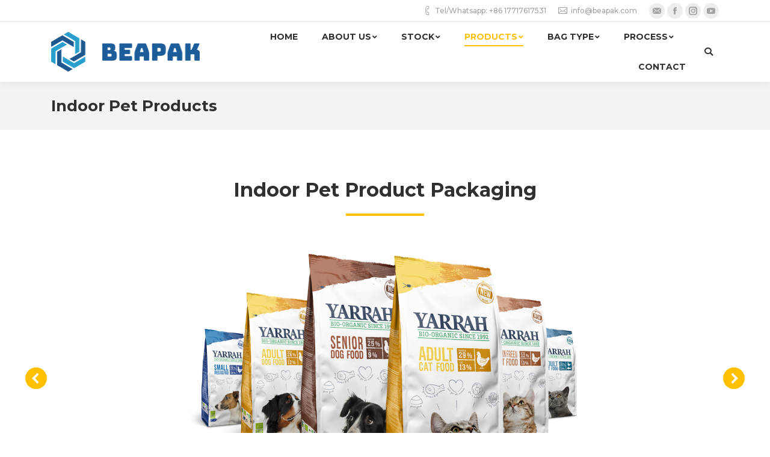

--- FILE ---
content_type: text/html; charset=UTF-8
request_url: https://www.beapak.com/products/pet-food-packaging/indoor-pet-products/
body_size: 14350
content:
<!DOCTYPE html>
<!--[if !(IE 6) | !(IE 7) | !(IE 8)  ]><!-->
<html lang="zh-CN"
	prefix="og: https://ogp.me/ns#"  class="no-js">
<!--<![endif]-->
<head>
	<meta charset="UTF-8" />
		<meta name="viewport" content="width=device-width, initial-scale=1, maximum-scale=1, user-scalable=0">
	    <meta name="theme-color" content="#ffc000"/>	<link rel="profile" href="https://gmpg.org/xfn/11" />
            <script type="text/javascript">
            if (/Android|webOS|iPhone|iPad|iPod|BlackBerry|IEMobile|Opera Mini/i.test(navigator.userAgent)) {
                var originalAddEventListener = EventTarget.prototype.addEventListener,
                    oldWidth = window.innerWidth;

                EventTarget.prototype.addEventListener = function (eventName, eventHandler, useCapture) {
                    if (eventName === "resize") {
                        originalAddEventListener.call(this, eventName, function (event) {
                            if (oldWidth === window.innerWidth) {
                                return;
                            }
                            else if (oldWidth !== window.innerWidth) {
                                oldWidth = window.innerWidth;
                            }
                            if (eventHandler.handleEvent) {
                                eventHandler.handleEvent.call(this, event);
                            }
                            else {
                                eventHandler.call(this, event);
                            };
                        }, useCapture);
                    }
                    else {
                        originalAddEventListener.call(this, eventName, eventHandler, useCapture);
                    };
                };
            };
        </script>
		<title>Indoor Pet Products | BEAPAK</title>

<!-- All in One SEO Pack 3.3.5 由 Semper Fi Web Design 的 Michael Torbert 所开发ob_start_detected [-1,-1] -->
<script type="application/ld+json" class="aioseop-schema">{"@context":"https://schema.org","@graph":[{"@type":"Organization","@id":"https://www.beapak.com/#organization","url":"https://www.beapak.com/","name":"BEAPAK","sameAs":[]},{"@type":"WebSite","@id":"https://www.beapak.com/#website","url":"https://www.beapak.com/","name":"BEAPAK","publisher":{"@id":"https://www.beapak.com/#organization"},"potentialAction":{"@type":"SearchAction","target":"https://www.beapak.com/?s={search_term_string}","query-input":"required name=search_term_string"}},{"@type":"WebPage","@id":"https://www.beapak.com/products/pet-food-packaging/indoor-pet-products/#webpage","url":"https://www.beapak.com/products/pet-food-packaging/indoor-pet-products/","inLanguage":"zh-CN","name":"Indoor Pet Products","isPartOf":{"@id":"https://www.beapak.com/#website"},"datePublished":"2019-05-28T09:20:22+00:00","dateModified":"2019-08-16T03:06:18+00:00"}]}</script>
<link rel="canonical" href="https://www.beapak.com/products/pet-food-packaging/indoor-pet-products/" />
<meta property="og:type" content="object" />
<meta property="og:title" content="Indoor Pet Products | BEAPAK" />
<meta property="og:url" content="https://www.beapak.com/products/pet-food-packaging/indoor-pet-products/" />
<meta property="og:site_name" content="BEAPAK" />
<meta property="og:image" content="https://www.beapak.com/wp-content/plugins/all-in-one-seo-pack/images/default-user-image.png" />
<meta property="og:image:secure_url" content="https://www.beapak.com/wp-content/plugins/all-in-one-seo-pack/images/default-user-image.png" />
<meta name="twitter:card" content="summary" />
<meta name="twitter:title" content="Indoor Pet Products | BEAPAK" />
<meta name="twitter:image" content="https://www.beapak.com/wp-content/plugins/all-in-one-seo-pack/images/default-user-image.png" />
			<script type="text/javascript" >
				window.ga=window.ga||function(){(ga.q=ga.q||[]).push(arguments)};ga.l=+new Date;
				ga('create', 'beapak.com@gmail.com', 'auto');
				// Plugins
				
				ga('send', 'pageview');
			</script>
			<script async src="https://www.google-analytics.com/analytics.js"></script>
			<!-- All in One SEO Pack -->
<link rel='dns-prefetch' href='//fonts.googleapis.com' />
<link rel='dns-prefetch' href='//s.w.org' />
<link rel="alternate" type="application/rss+xml" title="BEAPAK &raquo; Feed" href="https://www.beapak.com/feed/" />
<link rel="alternate" type="application/rss+xml" title="BEAPAK &raquo; 评论Feed" href="https://www.beapak.com/comments/feed/" />
<!-- This site uses the Google Analytics by MonsterInsights plugin v7.10.0 - Using Analytics tracking - https://www.monsterinsights.com/ -->
<!-- Note: MonsterInsights is not currently configured on this site. The site owner needs to authenticate with Google Analytics in the MonsterInsights settings panel. -->
<!-- No UA code set -->
<!-- / Google Analytics by MonsterInsights -->
		<script type="text/javascript">
			window._wpemojiSettings = {"baseUrl":"https:\/\/s.w.org\/images\/core\/emoji\/11\/72x72\/","ext":".png","svgUrl":"https:\/\/s.w.org\/images\/core\/emoji\/11\/svg\/","svgExt":".svg","source":{"concatemoji":"https:\/\/www.beapak.com\/wp-includes\/js\/wp-emoji-release.min.js?ver=5.0.18"}};
			!function(e,a,t){var n,r,o,i=a.createElement("canvas"),p=i.getContext&&i.getContext("2d");function s(e,t){var a=String.fromCharCode;p.clearRect(0,0,i.width,i.height),p.fillText(a.apply(this,e),0,0);e=i.toDataURL();return p.clearRect(0,0,i.width,i.height),p.fillText(a.apply(this,t),0,0),e===i.toDataURL()}function c(e){var t=a.createElement("script");t.src=e,t.defer=t.type="text/javascript",a.getElementsByTagName("head")[0].appendChild(t)}for(o=Array("flag","emoji"),t.supports={everything:!0,everythingExceptFlag:!0},r=0;r<o.length;r++)t.supports[o[r]]=function(e){if(!p||!p.fillText)return!1;switch(p.textBaseline="top",p.font="600 32px Arial",e){case"flag":return s([55356,56826,55356,56819],[55356,56826,8203,55356,56819])?!1:!s([55356,57332,56128,56423,56128,56418,56128,56421,56128,56430,56128,56423,56128,56447],[55356,57332,8203,56128,56423,8203,56128,56418,8203,56128,56421,8203,56128,56430,8203,56128,56423,8203,56128,56447]);case"emoji":return!s([55358,56760,9792,65039],[55358,56760,8203,9792,65039])}return!1}(o[r]),t.supports.everything=t.supports.everything&&t.supports[o[r]],"flag"!==o[r]&&(t.supports.everythingExceptFlag=t.supports.everythingExceptFlag&&t.supports[o[r]]);t.supports.everythingExceptFlag=t.supports.everythingExceptFlag&&!t.supports.flag,t.DOMReady=!1,t.readyCallback=function(){t.DOMReady=!0},t.supports.everything||(n=function(){t.readyCallback()},a.addEventListener?(a.addEventListener("DOMContentLoaded",n,!1),e.addEventListener("load",n,!1)):(e.attachEvent("onload",n),a.attachEvent("onreadystatechange",function(){"complete"===a.readyState&&t.readyCallback()})),(n=t.source||{}).concatemoji?c(n.concatemoji):n.wpemoji&&n.twemoji&&(c(n.twemoji),c(n.wpemoji)))}(window,document,window._wpemojiSettings);
		</script>
		<style type="text/css">
img.wp-smiley,
img.emoji {
	display: inline !important;
	border: none !important;
	box-shadow: none !important;
	height: 1em !important;
	width: 1em !important;
	margin: 0 .07em !important;
	vertical-align: -0.1em !important;
	background: none !important;
	padding: 0 !important;
}
</style>
<link rel='stylesheet' id='wp-block-library-css'  href='https://www.beapak.com/wp-includes/css/dist/block-library/style.min.css?ver=5.0.18' type='text/css' media='all' />
<link rel='stylesheet' id='wp-block-library-theme-css'  href='https://www.beapak.com/wp-includes/css/dist/block-library/theme.min.css?ver=5.0.18' type='text/css' media='all' />
<link rel='stylesheet' id='contact-form-7-css'  href='https://www.beapak.com/wp-content/plugins/contact-form-7/includes/css/styles.css?ver=5.0.2' type='text/css' media='all' />
<link rel='stylesheet' id='menu-image-css'  href='https://www.beapak.com/wp-content/plugins/menu-image/includes/css/menu-image.css?ver=2.9.2' type='text/css' media='all' />
<link rel='stylesheet' id='rs-plugin-settings-css'  href='https://www.beapak.com/wp-content/plugins/revslider/public/assets/css/settings.css?ver=5.4.8' type='text/css' media='all' />
<style id='rs-plugin-settings-inline-css' type='text/css'>
#rs-demo-id {}
</style>
<link rel='stylesheet' id='the7-Defaults-css'  href='https://www.beapak.com/wp-content/uploads/smile_fonts/Defaults/Defaults.css?ver=5.0.18' type='text/css' media='all' />
<link rel='stylesheet' id='the7-icomoon-font-awesome-14x14-css'  href='https://www.beapak.com/wp-content/uploads/smile_fonts/icomoon-font-awesome-14x14/icomoon-font-awesome-14x14.css?ver=5.0.18' type='text/css' media='all' />
<link rel='stylesheet' id='netgo-expandable-collapsible-menu-css'  href='https://www.beapak.com/wp-content/plugins/netgo-expandablecollapsible-menu/include/styles.css?ver=1.0' type='text/css' media='screen' />
<link rel='stylesheet' id='tablepress-default-css'  href='https://www.beapak.com/wp-content/plugins/tablepress/css/default.min.css?ver=1.9.2' type='text/css' media='all' />
<link rel='stylesheet' id='js_composer_front-css'  href='https://www.beapak.com/wp-content/plugins/js_composer/assets/css/js_composer.min.css?ver=5.5.1' type='text/css' media='all' />
<link rel='stylesheet' id='dt-web-fonts-css'  href='//fonts.googleapis.com/css?family=Montserrat%3A400%2C500%2C600%2C700%7COpen+Sans%3A400%2C600%2C700%7CRoboto%3A400%2C600%2C700&#038;ver=7.4.3.2' type='text/css' media='all' />
<link rel='stylesheet' id='dt-main-css'  href='https://www.beapak.com/wp-content/themes/dt-the7/css/main.min.css?ver=7.4.3.2' type='text/css' media='all' />
<style id='dt-main-inline-css' type='text/css'>
body #load {
  display: block;
  height: 100%;
  overflow: hidden;
  position: fixed;
  width: 100%;
  z-index: 9901;
  opacity: 1;
  visibility: visible;
  -webkit-transition: all .35s ease-out;
  transition: all .35s ease-out;
}
.load-wrap {
  width: 100%;
  height: 100%;
  background-position: center center;
  background-repeat: no-repeat;
  text-align: center;
}
.load-wrap > svg {
  position: absolute;
  top: 50%;
  left: 50%;
  -ms-transform: translate(-50%,-50%);
  -webkit-transform: translate(-50%,-50%);
  transform: translate(-50%,-50%);
}
#load {
  background-color: #ffffff;
}
.uil-default rect:not(.bk) {
  fill: #ffc000;
}
.uil-ring > path {
  fill: #ffc000;
}
.ring-loader .circle {
  fill: #ffc000;
}
.ring-loader .moving-circle {
  fill: #ffc000;
}
.uil-hourglass .glass {
  stroke: #ffc000;
}
.uil-hourglass .sand {
  fill: #ffc000;
}
.spinner-loader .load-wrap {
  background-image: url("data:image/svg+xml,%3Csvg width='75px' height='75px' xmlns='http://www.w3.org/2000/svg' viewBox='0 0 100 100' preserveAspectRatio='xMidYMid' class='uil-default'%3E%3Crect x='0' y='0' width='100' height='100' fill='none' class='bk'%3E%3C/rect%3E%3Crect  x='46.5' y='40' width='7' height='20' rx='5' ry='5' fill='%23ffc000' transform='rotate(0 50 50) translate(0 -30)'%3E  %3Canimate attributeName='opacity' from='1' to='0' dur='1s' begin='0s' repeatCount='indefinite'/%3E%3C/rect%3E%3Crect  x='46.5' y='40' width='7' height='20' rx='5' ry='5' fill='%23ffc000' transform='rotate(30 50 50) translate(0 -30)'%3E  %3Canimate attributeName='opacity' from='1' to='0' dur='1s' begin='0.08333333333333333s' repeatCount='indefinite'/%3E%3C/rect%3E%3Crect  x='46.5' y='40' width='7' height='20' rx='5' ry='5' fill='%23ffc000' transform='rotate(60 50 50) translate(0 -30)'%3E  %3Canimate attributeName='opacity' from='1' to='0' dur='1s' begin='0.16666666666666666s' repeatCount='indefinite'/%3E%3C/rect%3E%3Crect  x='46.5' y='40' width='7' height='20' rx='5' ry='5' fill='%23ffc000' transform='rotate(90 50 50) translate(0 -30)'%3E  %3Canimate attributeName='opacity' from='1' to='0' dur='1s' begin='0.25s' repeatCount='indefinite'/%3E%3C/rect%3E%3Crect  x='46.5' y='40' width='7' height='20' rx='5' ry='5' fill='%23ffc000' transform='rotate(120 50 50) translate(0 -30)'%3E  %3Canimate attributeName='opacity' from='1' to='0' dur='1s' begin='0.3333333333333333s' repeatCount='indefinite'/%3E%3C/rect%3E%3Crect  x='46.5' y='40' width='7' height='20' rx='5' ry='5' fill='%23ffc000' transform='rotate(150 50 50) translate(0 -30)'%3E  %3Canimate attributeName='opacity' from='1' to='0' dur='1s' begin='0.4166666666666667s' repeatCount='indefinite'/%3E%3C/rect%3E%3Crect  x='46.5' y='40' width='7' height='20' rx='5' ry='5' fill='%23ffc000' transform='rotate(180 50 50) translate(0 -30)'%3E  %3Canimate attributeName='opacity' from='1' to='0' dur='1s' begin='0.5s' repeatCount='indefinite'/%3E%3C/rect%3E%3Crect  x='46.5' y='40' width='7' height='20' rx='5' ry='5' fill='%23ffc000' transform='rotate(210 50 50) translate(0 -30)'%3E  %3Canimate attributeName='opacity' from='1' to='0' dur='1s' begin='0.5833333333333334s' repeatCount='indefinite'/%3E%3C/rect%3E%3Crect  x='46.5' y='40' width='7' height='20' rx='5' ry='5' fill='%23ffc000' transform='rotate(240 50 50) translate(0 -30)'%3E  %3Canimate attributeName='opacity' from='1' to='0' dur='1s' begin='0.6666666666666666s' repeatCount='indefinite'/%3E%3C/rect%3E%3Crect  x='46.5' y='40' width='7' height='20' rx='5' ry='5' fill='%23ffc000' transform='rotate(270 50 50) translate(0 -30)'%3E  %3Canimate attributeName='opacity' from='1' to='0' dur='1s' begin='0.75s' repeatCount='indefinite'/%3E%3C/rect%3E%3Crect  x='46.5' y='40' width='7' height='20' rx='5' ry='5' fill='%23ffc000' transform='rotate(300 50 50) translate(0 -30)'%3E  %3Canimate attributeName='opacity' from='1' to='0' dur='1s' begin='0.8333333333333334s' repeatCount='indefinite'/%3E%3C/rect%3E%3Crect  x='46.5' y='40' width='7' height='20' rx='5' ry='5' fill='%23ffc000' transform='rotate(330 50 50) translate(0 -30)'%3E  %3Canimate attributeName='opacity' from='1' to='0' dur='1s' begin='0.9166666666666666s' repeatCount='indefinite'/%3E%3C/rect%3E%3C/svg%3E");
}
.ring-loader .load-wrap {
  background-image: url("data:image/svg+xml,%3Csvg xmlns='http://www.w3.org/2000/svg' viewBox='0 0 32 32' width='72' height='72' fill='%23ffc000'%3E   %3Cpath opacity='.25' d='M16 0 A16 16 0 0 0 16 32 A16 16 0 0 0 16 0 M16 4 A12 12 0 0 1 16 28 A12 12 0 0 1 16 4'/%3E   %3Cpath d='M16 0 A16 16 0 0 1 32 16 L28 16 A12 12 0 0 0 16 4z'%3E     %3CanimateTransform attributeName='transform' type='rotate' from='0 16 16' to='360 16 16' dur='0.8s' repeatCount='indefinite' /%3E   %3C/path%3E %3C/svg%3E");
}
.hourglass-loader .load-wrap {
  background-image: url("data:image/svg+xml,%3Csvg xmlns='http://www.w3.org/2000/svg' viewBox='0 0 32 32' width='72' height='72' fill='%23ffc000'%3E   %3Cpath transform='translate(2)' d='M0 12 V20 H4 V12z'%3E      %3Canimate attributeName='d' values='M0 12 V20 H4 V12z; M0 4 V28 H4 V4z; M0 12 V20 H4 V12z; M0 12 V20 H4 V12z' dur='1.2s' repeatCount='indefinite' begin='0' keytimes='0;.2;.5;1' keySplines='0.2 0.2 0.4 0.8;0.2 0.6 0.4 0.8;0.2 0.8 0.4 0.8' calcMode='spline'  /%3E   %3C/path%3E   %3Cpath transform='translate(8)' d='M0 12 V20 H4 V12z'%3E     %3Canimate attributeName='d' values='M0 12 V20 H4 V12z; M0 4 V28 H4 V4z; M0 12 V20 H4 V12z; M0 12 V20 H4 V12z' dur='1.2s' repeatCount='indefinite' begin='0.2' keytimes='0;.2;.5;1' keySplines='0.2 0.2 0.4 0.8;0.2 0.6 0.4 0.8;0.2 0.8 0.4 0.8' calcMode='spline'  /%3E   %3C/path%3E   %3Cpath transform='translate(14)' d='M0 12 V20 H4 V12z'%3E     %3Canimate attributeName='d' values='M0 12 V20 H4 V12z; M0 4 V28 H4 V4z; M0 12 V20 H4 V12z; M0 12 V20 H4 V12z' dur='1.2s' repeatCount='indefinite' begin='0.4' keytimes='0;.2;.5;1' keySplines='0.2 0.2 0.4 0.8;0.2 0.6 0.4 0.8;0.2 0.8 0.4 0.8' calcMode='spline' /%3E   %3C/path%3E   %3Cpath transform='translate(20)' d='M0 12 V20 H4 V12z'%3E     %3Canimate attributeName='d' values='M0 12 V20 H4 V12z; M0 4 V28 H4 V4z; M0 12 V20 H4 V12z; M0 12 V20 H4 V12z' dur='1.2s' repeatCount='indefinite' begin='0.6' keytimes='0;.2;.5;1' keySplines='0.2 0.2 0.4 0.8;0.2 0.6 0.4 0.8;0.2 0.8 0.4 0.8' calcMode='spline' /%3E   %3C/path%3E   %3Cpath transform='translate(26)' d='M0 12 V20 H4 V12z'%3E     %3Canimate attributeName='d' values='M0 12 V20 H4 V12z; M0 4 V28 H4 V4z; M0 12 V20 H4 V12z; M0 12 V20 H4 V12z' dur='1.2s' repeatCount='indefinite' begin='0.8' keytimes='0;.2;.5;1' keySplines='0.2 0.2 0.4 0.8;0.2 0.6 0.4 0.8;0.2 0.8 0.4 0.8' calcMode='spline' /%3E   %3C/path%3E %3C/svg%3E");
}

</style>
<link rel='stylesheet' id='dt-awsome-fonts-back-css'  href='https://www.beapak.com/wp-content/themes/dt-the7/fonts/FontAwesome/back-compat.min.css?ver=7.4.3.2' type='text/css' media='all' />
<link rel='stylesheet' id='dt-awsome-fonts-css'  href='https://www.beapak.com/wp-content/themes/dt-the7/fonts/FontAwesome/css/all.min.css?ver=7.4.3.2' type='text/css' media='all' />
<link rel='stylesheet' id='dt-fontello-css'  href='https://www.beapak.com/wp-content/themes/dt-the7/fonts/fontello/css/fontello.min.css?ver=7.4.3.2' type='text/css' media='all' />
<link rel='stylesheet' id='the7pt-static-css'  href='https://www.beapak.com/wp-content/plugins/dt-the7-core/assets/css/post-type.min.css?ver=7.4.3.2' type='text/css' media='all' />
<link rel='stylesheet' id='dt-custom-css'  href='https://www.beapak.com/wp-content/uploads/the7-css/custom.css?ver=0b70e684f2db' type='text/css' media='all' />
<link rel='stylesheet' id='dt-media-css'  href='https://www.beapak.com/wp-content/uploads/the7-css/media.css?ver=0b70e684f2db' type='text/css' media='all' />
<link rel='stylesheet' id='the7pt.less-css'  href='https://www.beapak.com/wp-content/uploads/the7-css/post-type-dynamic.css?ver=0b70e684f2db' type='text/css' media='all' />
<link rel='stylesheet' id='style-css'  href='https://www.beapak.com/wp-content/themes/dt-the7/style.css?ver=7.4.3.2' type='text/css' media='all' />
<link rel='stylesheet' id='ultimate-style-css'  href='https://www.beapak.com/wp-content/plugins/Ultimate_VC_Addons/assets/min-css/style.min.css?ver=3.18.0' type='text/css' media='all' />
<link rel='stylesheet' id='ultimate-headings-style-css'  href='https://www.beapak.com/wp-content/plugins/Ultimate_VC_Addons/assets/min-css/headings.min.css?ver=3.18.0' type='text/css' media='all' />
<script>if (document.location.protocol != "https:") {document.location = document.URL.replace(/^http:/i, "https:");}</script><script type='text/javascript' src='https://www.beapak.com/wp-includes/js/jquery/jquery.js?ver=1.12.4'></script>
<script type='text/javascript' src='https://www.beapak.com/wp-includes/js/jquery/jquery-migrate.min.js?ver=1.4.1'></script>
<script type='text/javascript' src='https://www.beapak.com/wp-content/plugins/revslider/public/assets/js/jquery.themepunch.tools.min.js?ver=5.4.8'></script>
<script type='text/javascript' src='https://www.beapak.com/wp-content/plugins/revslider/public/assets/js/jquery.themepunch.revolution.min.js?ver=5.4.8'></script>
<script type='text/javascript' src='https://www.beapak.com/wp-content/plugins/netgo-expandablecollapsible-menu/include/script.js?ver=1.0'></script>
<script type='text/javascript'>
/* <![CDATA[ */
var dtLocal = {"themeUrl":"https:\/\/www.beapak.com\/wp-content\/themes\/dt-the7","passText":"\u8981\u67e5\u770b\u8be5\u53d7\u4fdd\u62a4\u7684\u6587\u7ae0\uff0c\u8bf7\u5728\u4e0b\u9762\u8f93\u5165\u5bc6\u7801\uff1a","moreButtonText":{"loading":"\u52a0\u8f7d\u4e2d\u2026\u2026","loadMore":"\u52a0\u8f7d\u66f4\u591a"},"postID":"1374","ajaxurl":"https:\/\/www.beapak.com\/wp-admin\/admin-ajax.php","contactMessages":{"required":"One or more fields have an error. Please check and try again.","terms":"Please accept the privacy policy."},"ajaxNonce":"d0cd032ede","pageData":{"type":"page","template":"page","layout":null},"themeSettings":{"smoothScroll":"off","lazyLoading":false,"accentColor":{"mode":"solid","color":"#ffc000"},"desktopHeader":{"height":100},"floatingHeader":{"showAfter":140,"showMenu":true,"height":70,"logo":{"showLogo":true,"html":"<img class=\" preload-me\" src=\"https:\/\/www.beapak.com\/wp-content\/uploads\/2019\/04\/22.png\" srcset=\"https:\/\/www.beapak.com\/wp-content\/uploads\/2019\/04\/22.png 250w, https:\/\/www.beapak.com\/wp-content\/uploads\/2019\/04\/22.png 250w\" width=\"250\" height=\"66\"   sizes=\"250px\" alt=\"BEAPAK\" \/>","url":"https:\/\/www.beapak.com\/"}},"mobileHeader":{"firstSwitchPoint":990,"secondSwitchPoint":700,"firstSwitchPointHeight":60,"secondSwitchPointHeight":60},"stickyMobileHeaderFirstSwitch":{"logo":{"html":"<img class=\" preload-me\" src=\"https:\/\/www.beapak.com\/wp-content\/uploads\/2019\/04\/22.png\" srcset=\"https:\/\/www.beapak.com\/wp-content\/uploads\/2019\/04\/22.png 250w, https:\/\/www.beapak.com\/wp-content\/uploads\/2019\/04\/22.png 250w\" width=\"250\" height=\"66\"   sizes=\"250px\" alt=\"BEAPAK\" \/>"}},"stickyMobileHeaderSecondSwitch":{"logo":{"html":"<img class=\" preload-me\" src=\"https:\/\/www.beapak.com\/wp-content\/uploads\/2019\/04\/22.png\" srcset=\"https:\/\/www.beapak.com\/wp-content\/uploads\/2019\/04\/22.png 250w, https:\/\/www.beapak.com\/wp-content\/uploads\/2019\/04\/22.png 250w\" width=\"250\" height=\"66\"   sizes=\"250px\" alt=\"BEAPAK\" \/>"}},"content":{"textColor":"#828282","headerColor":"#303030"},"boxedWidth":"1280px","stripes":{"stripe1":{"textColor":"#828282","headerColor":"#303030"},"stripe2":{"textColor":"#ffffff","headerColor":"#ffffff"},"stripe3":{"textColor":"#ffffff","headerColor":"#ffffff"}}},"VCMobileScreenWidth":"768"};
var dtShare = {"shareButtonText":{"facebook":"Share on Facebook","twitter":"Tweet","pinterest":"Pin it","linkedin":"Share on Linkedin","whatsapp":"Share on Whatsapp","google":"Share on Google Plus"},"overlayOpacity":"85"};
/* ]]> */
</script>
<script type='text/javascript' src='https://www.beapak.com/wp-content/themes/dt-the7/js/above-the-fold.min.js?ver=7.4.3.2'></script>
<script type='text/javascript' src='https://www.beapak.com/wp-content/plugins/Ultimate_VC_Addons/assets/min-js/ultimate-params.min.js?ver=3.18.0'></script>
<script type='text/javascript' src='https://www.beapak.com/wp-content/plugins/Ultimate_VC_Addons/assets/min-js/headings.min.js?ver=3.18.0'></script>
<link rel='https://api.w.org/' href='https://www.beapak.com/wp-json/' />
<link rel="EditURI" type="application/rsd+xml" title="RSD" href="https://www.beapak.com/xmlrpc.php?rsd" />
<link rel="wlwmanifest" type="application/wlwmanifest+xml" href="https://www.beapak.com/wp-includes/wlwmanifest.xml" /> 
<meta name="generator" content="WordPress 5.0.18" />
<link rel='shortlink' href='https://www.beapak.com/?p=1374' />
<link rel="alternate" type="application/json+oembed" href="https://www.beapak.com/wp-json/oembed/1.0/embed?url=https%3A%2F%2Fwww.beapak.com%2Fproducts%2Fpet-food-packaging%2Findoor-pet-products%2F" />
<link rel="alternate" type="text/xml+oembed" href="https://www.beapak.com/wp-json/oembed/1.0/embed?url=https%3A%2F%2Fwww.beapak.com%2Fproducts%2Fpet-food-packaging%2Findoor-pet-products%2F&#038;format=xml" />
<meta property="og:site_name" content="BEAPAK" />
<meta property="og:title" content="Indoor Pet Products" />
<meta property="og:url" content="https://www.beapak.com/products/pet-food-packaging/indoor-pet-products/" />
<meta property="og:type" content="article" />
<!--[if lte IE 9]><link rel="stylesheet" type="text/css" href="https://www.beapak.com/wp-content/plugins/js_composer/assets/css/vc_lte_ie9.min.css" media="screen"><![endif]--><script type="text/javascript">
document.addEventListener("DOMContentLoaded", function(event) { 
	var load = document.getElementById("load");
	
	var removeLoading = setTimeout(function() {
		load.className += " loader-removed";
	}, 500);
});
</script>
<link rel="icon" href="https://www.beapak.com/wp-content/uploads/2019/05/cropped-Bea-32x32.png" sizes="32x32" />
<link rel="icon" href="https://www.beapak.com/wp-content/uploads/2019/05/cropped-Bea-192x192.png" sizes="192x192" />
<link rel="apple-touch-icon-precomposed" href="https://www.beapak.com/wp-content/uploads/2019/05/cropped-Bea-180x180.png" />
<meta name="msapplication-TileImage" content="https://www.beapak.com/wp-content/uploads/2019/05/cropped-Bea-270x270.png" />
<script type="text/javascript">function setREVStartSize(e){									
						try{ e.c=jQuery(e.c);var i=jQuery(window).width(),t=9999,r=0,n=0,l=0,f=0,s=0,h=0;
							if(e.responsiveLevels&&(jQuery.each(e.responsiveLevels,function(e,f){f>i&&(t=r=f,l=e),i>f&&f>r&&(r=f,n=e)}),t>r&&(l=n)),f=e.gridheight[l]||e.gridheight[0]||e.gridheight,s=e.gridwidth[l]||e.gridwidth[0]||e.gridwidth,h=i/s,h=h>1?1:h,f=Math.round(h*f),"fullscreen"==e.sliderLayout){var u=(e.c.width(),jQuery(window).height());if(void 0!=e.fullScreenOffsetContainer){var c=e.fullScreenOffsetContainer.split(",");if (c) jQuery.each(c,function(e,i){u=jQuery(i).length>0?u-jQuery(i).outerHeight(!0):u}),e.fullScreenOffset.split("%").length>1&&void 0!=e.fullScreenOffset&&e.fullScreenOffset.length>0?u-=jQuery(window).height()*parseInt(e.fullScreenOffset,0)/100:void 0!=e.fullScreenOffset&&e.fullScreenOffset.length>0&&(u-=parseInt(e.fullScreenOffset,0))}f=u}else void 0!=e.minHeight&&f<e.minHeight&&(f=e.minHeight);e.c.closest(".rev_slider_wrapper").css({height:f})					
						}catch(d){console.log("Failure at Presize of Slider:"+d)}						
					};</script>
<style type="text/css" data-type="vc_shortcodes-custom-css">.vc_custom_1474268037787{margin-bottom: -30px !important;padding-bottom: 30px !important;}</style><noscript><style type="text/css"> .wpb_animate_when_almost_visible { opacity: 1; }</style></noscript></head>
<body data-rsssl=1 class="page-template-default page page-id-1374 page-child parent-pageid-1177 wp-embed-responsive the7-core-ver-2.0.0.1 dt-responsive-on srcset-enabled btn-flat custom-btn-color custom-btn-hover-color phantom-sticky phantom-shadow-decoration phantom-main-logo-on sticky-mobile-header top-header first-switch-logo-left first-switch-menu-right second-switch-logo-center second-switch-menu-right right-mobile-menu layzr-loading-on popup-message-style dt-fa-compatibility the7-ver-7.4.3.2 wpb-js-composer js-comp-ver-5.5.1 vc_responsive">
<!-- The7 7.4.3.2 -->
<div id="load" class="ring-loader">
	<div class="load-wrap"></div>
</div>
<div id="page">
	<a class="skip-link screen-reader-text" href="#content">跳转至内容</a>

<div class="masthead inline-header right widgets full-height shadow-decoration small-mobile-menu-icon mobile-menu-icon-bg-on dt-parent-menu-clickable" role="banner">

			<div class="top-bar full-width-line top-bar-line-hide">
			<div class="top-bar-bg" ></div>
			<div class="mini-widgets left-widgets"></div>			<div class="right-widgets mini-widgets"><span class="mini-contacts phone show-on-desktop in-top-bar-left in-top-bar"><i class=" the7-mw-icon-phone"></i>Tel/Whatsapp: +86 17717617531</span><span class="mini-contacts email show-on-desktop in-top-bar-left in-top-bar"><i class=" the7-mw-icon-mail"></i><a href="/cdn-cgi/l/email-protection#4c25222a230c2e292d3c2d27622f2321"><span class="__cf_email__" data-cfemail="9ff6f1f9f0dffdfafeeffef4b1fcf0f2">[email&#160;protected]</span></a>  </span><span class="mini-contacts clock hide-on-desktop hide-on-first-switch hide-on-second-switch"><i class=" the7-mw-icon-clock"></i>Monday – Friday 10 AM – 8 PM</span><div class="soc-ico show-on-desktop in-top-bar-left in-top-bar custom-bg disabled-border border-off hover-accent-bg hover-disabled-border  hover-border-off"><a title="Mail" href="/cdn-cgi/l/email-protection#660f0800092604030716070d4805090b" target="_top" class="mail"><span class="soc-font-icon"></span><span class="screen-reader-text">Mail</span></a><a title="Facebook" href="https://www.facebook.com/beapak.packagine" target="_blank" class="facebook"><span class="soc-font-icon"></span><span class="screen-reader-text">Facebook</span></a><a title="Instagram" href="https://www.instagram.com/beapak_packaging/" target="_blank" class="instagram"><span class="soc-font-icon"></span><span class="screen-reader-text">Instagram</span></a><a title="YouTube" href="https://www.youtube.com/channel/UChFXfk2-XmYDax54eQrq1Mw" target="_blank" class="you-tube"><span class="soc-font-icon"></span><span class="screen-reader-text">YouTube</span></a></div></div>		</div>

	<header class="header-bar">

						<div class="branding">
					<div id="site-title" class="assistive-text">BEAPAK</div>
					<div id="site-description" class="assistive-text">Manufacturing Flexible Packaging Bags,coffee bag,food bag</div>
					<a href="https://www.beapak.com/"><img class=" preload-me" src="https://www.beapak.com/wp-content/uploads/2019/04/22.png" srcset="https://www.beapak.com/wp-content/uploads/2019/04/22.png 250w, https://www.beapak.com/wp-content/uploads/2019/04/22.png 250w" width="250" height="66"   sizes="250px" alt="BEAPAK" /></a>				</div>
		<ul id="primary-menu" class="main-nav underline-decoration upwards-line level-arrows-on outside-item-remove-margin" role="menu"><li class="menu-item menu-item-type-post_type menu-item-object-page menu-item-home menu-item-2020 first"><a href='https://www.beapak.com/' data-level='1'><span class="menu-item-text"><span class="menu-text">Home</span></span></a></li> <li class="menu-item menu-item-type-custom menu-item-object-custom menu-item-has-children menu-item-1843 has-children"><a data-level='1'><span class="menu-item-text"><span class="menu-text">About Us</span></span></a><ul class="sub-nav level-arrows-on"><li class="menu-item menu-item-type-post_type menu-item-object-page menu-item-1020 first"><a href='https://www.beapak.com/about-us/factory-tour/' data-level='2'><span class="menu-item-text"><span class="menu-text">Factory Tour</span></span></a></li> <li class="menu-item menu-item-type-post_type menu-item-object-page menu-item-1018"><a href='https://www.beapak.com/about-us/introduce-video/' data-level='2'><span class="menu-item-text"><span class="menu-text">Introduce Video</span></span></a></li> <li class="menu-item menu-item-type-post_type menu-item-object-page menu-item-1019"><a href='https://www.beapak.com/about-us/testimonials/' data-level='2'><span class="menu-item-text"><span class="menu-text">Serving Industries</span></span></a></li> </ul></li> <li class="menu-item menu-item-type-post_type menu-item-object-page menu-item-has-children menu-item-2772 has-children"><a href='https://www.beapak.com/shop/' data-level='1'><span class="menu-item-text"><span class="menu-text">Stock</span></span></a><ul class="sub-nav level-arrows-on"><li class="menu-item menu-item-type-post_type menu-item-object-page menu-item-2777 first"><a href='https://www.beapak.com/shop/stand-up-pouches/' data-level='2'><span class="menu-item-text"><span class="menu-text">Stand Up Pouches</span></span></a></li> <li class="menu-item menu-item-type-post_type menu-item-object-page menu-item-2862"><a href='https://www.beapak.com/shop/flat-bottom-pouches/' data-level='2'><span class="menu-item-text"><span class="menu-text">Flat Bottom Pouches</span></span></a></li> <li class="menu-item menu-item-type-post_type menu-item-object-page menu-item-2863"><a href='https://www.beapak.com/shop/side-gusset-pouches/' data-level='2'><span class="menu-item-text"><span class="menu-text">Side Gusset Pouches</span></span></a></li> <li class="menu-item menu-item-type-post_type menu-item-object-page menu-item-2861"><a href='https://www.beapak.com/shop/flat-pouches/' data-level='2'><span class="menu-item-text"><span class="menu-text">Flat Pouches</span></span></a></li> <li class="menu-item menu-item-type-post_type menu-item-object-page menu-item-2860"><a href='https://www.beapak.com/shop/drip-coffee-filter/' data-level='2'><span class="menu-item-text"><span class="menu-text">Drip Coffee Filter</span></span></a></li> </ul></li> <li class="menu-item menu-item-type-post_type menu-item-object-page current-page-ancestor current-menu-ancestor current_page_ancestor menu-item-has-children menu-item-1021 act has-children dt-mega-menu mega-full-width mega-column-5"><a href='https://www.beapak.com/products/' data-level='1'><span class="menu-item-text"><span class="menu-text">Products</span></span></a><div class="dt-mega-menu-wrap"><ul class="sub-nav level-arrows-on"><li class="menu-item menu-item-type-post_type menu-item-object-page menu-item-has-children menu-item-1186 first has-children no-link dt-mega-parent wf-1-5"><a href='https://www.beapak.com/products/coffee-and-tea-packaging/' data-level='2'><span class="menu-item-text"><span class="menu-text">Coffee and Tea Packaging</span></span></a><ul class="sub-nav level-arrows-on"><li class="menu-item menu-item-type-post_type menu-item-object-page menu-item-2390 first"><a href='https://www.beapak.com/products/coffee-and-tea-packaging/drip-coffee/' data-level='3'><span class="menu-item-text"><span class="menu-text">Drip Coffee</span></span></a></li> <li class="menu-item menu-item-type-post_type menu-item-object-page menu-item-1217"><a href='https://www.beapak.com/products/coffee-and-tea-packaging/fair-trade-organic-coffee/' data-level='3'><span class="menu-item-text"><span class="menu-text">Fair Trade Organic Coffee</span></span></a></li> <li class="menu-item menu-item-type-post_type menu-item-object-page menu-item-1216"><a href='https://www.beapak.com/products/coffee-and-tea-packaging/flavored-coffee/' data-level='3'><span class="menu-item-text"><span class="menu-text">Flavored Coffee</span></span></a></li> <li class="menu-item menu-item-type-post_type menu-item-object-page menu-item-1215"><a href='https://www.beapak.com/products/coffee-and-tea-packaging/ground-coffee/' data-level='3'><span class="menu-item-text"><span class="menu-text">Ground Coffee</span></span></a></li> <li class="menu-item menu-item-type-post_type menu-item-object-page menu-item-1214"><a href='https://www.beapak.com/products/coffee-and-tea-packaging/herbal-tea/' data-level='3'><span class="menu-item-text"><span class="menu-text">Herbal Tea</span></span></a></li> <li class="menu-item menu-item-type-post_type menu-item-object-page menu-item-1213"><a href='https://www.beapak.com/products/coffee-and-tea-packaging/homeopathic-and-medicinal-tea/' data-level='3'><span class="menu-item-text"><span class="menu-text">Homeopathic and Medicinal Tea</span></span></a></li> <li class="menu-item menu-item-type-post_type menu-item-object-page menu-item-1212"><a href='https://www.beapak.com/products/coffee-and-tea-packaging/loose-leaf-tea/' data-level='3'><span class="menu-item-text"><span class="menu-text">Loose Leaf Tea</span></span></a></li> <li class="menu-item menu-item-type-post_type menu-item-object-page menu-item-1211"><a href='https://www.beapak.com/products/coffee-and-tea-packaging/organic-tea/' data-level='3'><span class="menu-item-text"><span class="menu-text">Organic Tea</span></span></a></li> <li class="menu-item menu-item-type-post_type menu-item-object-page menu-item-1210"><a href='https://www.beapak.com/products/coffee-and-tea-packaging/roasted-coffee/' data-level='3'><span class="menu-item-text"><span class="menu-text">Roasted Coffee</span></span></a></li> <li class="menu-item menu-item-type-post_type menu-item-object-page menu-item-1209"><a href='https://www.beapak.com/products/coffee-and-tea-packaging/tea/' data-level='3'><span class="menu-item-text"><span class="menu-text">Tea</span></span></a></li> <li class="menu-item menu-item-type-post_type menu-item-object-page menu-item-1208"><a href='https://www.beapak.com/products/coffee-and-tea-packaging/whole-bean-coffee/' data-level='3'><span class="menu-item-text"><span class="menu-text">Whole Bean Coffee</span></span></a></li> </ul></li> <li class="menu-item menu-item-type-post_type menu-item-object-page menu-item-has-children menu-item-1187 has-children no-link dt-mega-parent wf-1-5"><a href='https://www.beapak.com/products/food-packaging/' data-level='2'><span class="menu-item-text"><span class="menu-text">Food Packaging</span></span></a><ul class="sub-nav level-arrows-on"><li class="menu-item menu-item-type-post_type menu-item-object-page menu-item-1270 first"><a href='https://www.beapak.com/products/food-packaging/baby-food/' data-level='3'><span class="menu-item-text"><span class="menu-text">Baby Food</span></span></a></li> <li class="menu-item menu-item-type-post_type menu-item-object-page menu-item-1271"><a href='https://www.beapak.com/products/food-packaging/beef-jerky/' data-level='3'><span class="menu-item-text"><span class="menu-text">Beef Jerky</span></span></a></li> <li class="menu-item menu-item-type-post_type menu-item-object-page menu-item-1272"><a href='https://www.beapak.com/products/food-packaging/candy-and-chocolate/' data-level='3'><span class="menu-item-text"><span class="menu-text">Candy and Chocolate</span></span></a></li> <li class="menu-item menu-item-type-post_type menu-item-object-page menu-item-1273"><a href='https://www.beapak.com/products/food-packaging/cookiescrackers-and-snacks/' data-level='3'><span class="menu-item-text"><span class="menu-text">Cookies,Crackers and Snacks</span></span></a></li> <li class="menu-item menu-item-type-post_type menu-item-object-page menu-item-1274"><a href='https://www.beapak.com/products/food-packaging/dry-foods-and-baking-mixes/' data-level='3'><span class="menu-item-text"><span class="menu-text">Dry Foods and Baking Mixes</span></span></a></li> <li class="menu-item menu-item-type-post_type menu-item-object-page menu-item-1275"><a href='https://www.beapak.com/products/food-packaging/flour-and-grains/' data-level='3'><span class="menu-item-text"><span class="menu-text">Flour and Grains</span></span></a></li> <li class="menu-item menu-item-type-post_type menu-item-object-page menu-item-1276"><a href='https://www.beapak.com/products/food-packaging/granola-and-cereal/' data-level='3'><span class="menu-item-text"><span class="menu-text">Granola and Cereal</span></span></a></li> <li class="menu-item menu-item-type-post_type menu-item-object-page menu-item-1277"><a href='https://www.beapak.com/products/food-packaging/meat-and-cheese-products/' data-level='3'><span class="menu-item-text"><span class="menu-text">Meat and Cheese Products</span></span></a></li> <li class="menu-item menu-item-type-post_type menu-item-object-page menu-item-1278"><a href='https://www.beapak.com/products/food-packaging/nutsfruits-and-vegetables/' data-level='3'><span class="menu-item-text"><span class="menu-text">Nuts,Fruits and Vegetables</span></span></a></li> <li class="menu-item menu-item-type-post_type menu-item-object-page menu-item-1279"><a href='https://www.beapak.com/products/food-packaging/popcorn/' data-level='3'><span class="menu-item-text"><span class="menu-text">Popcorn</span></span></a></li> <li class="menu-item menu-item-type-post_type menu-item-object-page menu-item-1280"><a href='https://www.beapak.com/products/food-packaging/salad-dressingssauces-and-soups/' data-level='3'><span class="menu-item-text"><span class="menu-text">Salad Dressings,Sauces and Soups</span></span></a></li> <li class="menu-item menu-item-type-post_type menu-item-object-page menu-item-1281"><a href='https://www.beapak.com/products/food-packaging/spices-and-seasonings/' data-level='3'><span class="menu-item-text"><span class="menu-text">Spices and Seasonings</span></span></a></li> </ul></li> <li class="menu-item menu-item-type-post_type menu-item-object-page menu-item-has-children menu-item-1185 has-children no-link dt-mega-parent wf-1-5"><a href='https://www.beapak.com/products/health-food-packaging/' data-level='2'><span class="menu-item-text"><span class="menu-text">Health Food Packaging</span></span></a><ul class="sub-nav level-arrows-on"><li class="menu-item menu-item-type-post_type menu-item-object-page menu-item-1282 first"><a href='https://www.beapak.com/products/health-food-packaging/gluten-free-products/' data-level='3'><span class="menu-item-text"><span class="menu-text">Gluten Free Products</span></span></a></li> <li class="menu-item menu-item-type-post_type menu-item-object-page menu-item-1283"><a href='https://www.beapak.com/products/health-food-packaging/organic-foods/' data-level='3'><span class="menu-item-text"><span class="menu-text">Organic Foods</span></span></a></li> <li class="menu-item menu-item-type-post_type menu-item-object-page menu-item-1284"><a href='https://www.beapak.com/products/health-food-packaging/protein-powder/' data-level='3'><span class="menu-item-text"><span class="menu-text">Protein Powder</span></span></a></li> <li class="menu-item menu-item-type-post_type menu-item-object-page menu-item-1285"><a href='https://www.beapak.com/products/health-food-packaging/sugar-free-and-preservative-free-products/' data-level='3'><span class="menu-item-text"><span class="menu-text">Sugar Free and Preservative Free Products</span></span></a></li> <li class="menu-item menu-item-type-post_type menu-item-object-page menu-item-1286"><a href='https://www.beapak.com/products/health-food-packaging/vegan-foods/' data-level='3'><span class="menu-item-text"><span class="menu-text">Vegan Foods</span></span></a></li> <li class="menu-item menu-item-type-post_type menu-item-object-page menu-item-1287"><a href='https://www.beapak.com/products/health-food-packaging/vegetables-and-fruits/' data-level='3'><span class="menu-item-text"><span class="menu-text">Vegetables and Fruits</span></span></a></li> </ul></li> <li class="menu-item menu-item-type-post_type menu-item-object-page current-page-ancestor current-menu-ancestor current-menu-parent current-page-parent current_page_parent current_page_ancestor menu-item-has-children menu-item-1184 act has-children no-link dt-mega-parent wf-1-5"><a href='https://www.beapak.com/products/pet-food-packaging/' data-level='2'><span class="menu-item-text"><span class="menu-text">Pet Food Packaging</span></span></a><ul class="sub-nav level-arrows-on"><li class="menu-item menu-item-type-post_type menu-item-object-page menu-item-1288 first"><a href='https://www.beapak.com/products/pet-food-packaging/bird-food/' data-level='3'><span class="menu-item-text"><span class="menu-text">Bird Food</span></span></a></li> <li class="menu-item menu-item-type-post_type menu-item-object-page menu-item-1289"><a href='https://www.beapak.com/products/pet-food-packaging/cat-food/' data-level='3'><span class="menu-item-text"><span class="menu-text">Cat Food</span></span></a></li> <li class="menu-item menu-item-type-post_type menu-item-object-page menu-item-1290"><a href='https://www.beapak.com/products/pet-food-packaging/dog-food/' data-level='3'><span class="menu-item-text"><span class="menu-text">Dog Food</span></span></a></li> <li class="menu-item menu-item-type-post_type menu-item-object-page menu-item-1291"><a href='https://www.beapak.com/products/pet-food-packaging/dog-treats/' data-level='3'><span class="menu-item-text"><span class="menu-text">Dog Treats</span></span></a></li> <li class="menu-item menu-item-type-post_type menu-item-object-page menu-item-1393"><a href='https://www.beapak.com/products/pet-food-packaging/pet-fish-products/' data-level='3'><span class="menu-item-text"><span class="menu-text">Pet Fish Products</span></span></a></li> <li class="menu-item menu-item-type-post_type menu-item-object-page menu-item-1389"><a href='https://www.beapak.com/products/pet-food-packaging/horse-products/' data-level='3'><span class="menu-item-text"><span class="menu-text">Horse Products</span></span></a></li> <li class="menu-item menu-item-type-post_type menu-item-object-page current-menu-item page_item page-item-1374 current_page_item menu-item-1390 act"><a href='https://www.beapak.com/products/pet-food-packaging/indoor-pet-products/' data-level='3'><span class="menu-item-text"><span class="menu-text">Indoor Pet Products</span></span></a></li> <li class="menu-item menu-item-type-post_type menu-item-object-page menu-item-1391"><a href='https://www.beapak.com/products/pet-food-packaging/outdoor-pet-and-animal-products/' data-level='3'><span class="menu-item-text"><span class="menu-text">Outdoor Pet and Animal Products</span></span></a></li> <li class="menu-item menu-item-type-post_type menu-item-object-page menu-item-1392"><a href='https://www.beapak.com/products/pet-food-packaging/vitamins-and-medicine/' data-level='3'><span class="menu-item-text"><span class="menu-text">Vitamins and Medicine</span></span></a></li> </ul></li> <li class="menu-item menu-item-type-post_type menu-item-object-page menu-item-has-children menu-item-1183 has-children no-link dt-mega-parent wf-1-5"><a href='https://www.beapak.com/products/beauty-packaging/' data-level='2'><span class="menu-item-text"><span class="menu-text">Beauty Packaging</span></span></a><ul class="sub-nav level-arrows-on"><li class="menu-item menu-item-type-post_type menu-item-object-page menu-item-1293 first"><a href='https://www.beapak.com/products/beauty-packaging/beauty-and-cosmetics/' data-level='3'><span class="menu-item-text"><span class="menu-text">Beauty and Cosmetics</span></span></a></li> <li class="menu-item menu-item-type-post_type menu-item-object-page menu-item-1292"><a href='https://www.beapak.com/products/beauty-packaging/bath-and-body/' data-level='3'><span class="menu-item-text"><span class="menu-text">Bath and Body Packaging</span></span></a></li> <li class="menu-item menu-item-type-post_type menu-item-object-page menu-item-1294"><a href='https://www.beapak.com/products/beauty-packaging/mens-grooming/' data-level='3'><span class="menu-item-text"><span class="menu-text">Men&#8217;s Grooming</span></span></a></li> <li class="menu-item menu-item-type-post_type menu-item-object-page menu-item-1295"><a href='https://www.beapak.com/products/beauty-packaging/vitamins-and-supplements/' data-level='3'><span class="menu-item-text"><span class="menu-text">Vitamins and Supplements</span></span></a></li> <li class="menu-item menu-item-type-post_type menu-item-object-page menu-item-1387"><a href='https://www.beapak.com/products/beauty-packaging/laundry-and-detergents/' data-level='3'><span class="menu-item-text"><span class="menu-text">Laundry and Detergents</span></span></a></li> <li class="menu-item menu-item-type-post_type menu-item-object-page menu-item-1386"><a href='https://www.beapak.com/products/beauty-packaging/household-cleaning-products/' data-level='3'><span class="menu-item-text"><span class="menu-text">Household Cleaning Products</span></span></a></li> </ul></li> </ul></div></li> <li class="menu-item menu-item-type-post_type menu-item-object-page menu-item-has-children menu-item-1586 has-children"><a href='https://www.beapak.com/bag-type/' data-level='1'><span class="menu-item-text"><span class="menu-text">Bag Type</span></span></a><ul class="sub-nav level-arrows-on"><li class="menu-item menu-item-type-post_type menu-item-object-page menu-item-1587 first"><a href='https://www.beapak.com/bag-type/stand-up-pouch/' data-level='2'><span class="menu-item-text"><span class="menu-text">Stand Up Pouch</span></span></a></li> <li class="menu-item menu-item-type-post_type menu-item-object-page menu-item-1585"><a href='https://www.beapak.com/bag-type/flat-pouch/' data-level='2'><span class="menu-item-text"><span class="menu-text">Flat Pouch</span></span></a></li> <li class="menu-item menu-item-type-post_type menu-item-object-page menu-item-1584"><a href='https://www.beapak.com/bag-type/side-gusseted-pouch/' data-level='2'><span class="menu-item-text"><span class="menu-text">Side Gusseted Pouch</span></span></a></li> <li class="menu-item menu-item-type-post_type menu-item-object-page menu-item-1583"><a href='https://www.beapak.com/bag-type/flat-bottom-pouch/' data-level='2'><span class="menu-item-text"><span class="menu-text">Flat Bottom Pouch</span></span></a></li> <li class="menu-item menu-item-type-post_type menu-item-object-page menu-item-1582"><a href='https://www.beapak.com/bag-type/roll-stock/' data-level='2'><span class="menu-item-text"><span class="menu-text">Roll Stock</span></span></a></li> <li class="menu-item menu-item-type-post_type menu-item-object-page menu-item-1581"><a href='https://www.beapak.com/bag-type/spout-pouch/' data-level='2'><span class="menu-item-text"><span class="menu-text">Spout Pouch</span></span></a></li> <li class="menu-item menu-item-type-post_type menu-item-object-page menu-item-1580"><a href='https://www.beapak.com/bag-type/kraft-pouch/' data-level='2'><span class="menu-item-text"><span class="menu-text">Kraft Pouch</span></span></a></li> <li class="menu-item menu-item-type-post_type menu-item-object-page menu-item-1579"><a href='https://www.beapak.com/bag-type/coffee-pouch/' data-level='2'><span class="menu-item-text"><span class="menu-text">Coffee Pouch</span></span></a></li> <li class="menu-item menu-item-type-post_type menu-item-object-page menu-item-1578"><a href='https://www.beapak.com/bag-type/food-packaging-bag/' data-level='2'><span class="menu-item-text"><span class="menu-text">Food Packaging Bag</span></span></a></li> <li class="menu-item menu-item-type-post_type menu-item-object-page menu-item-1577"><a href='https://www.beapak.com/bag-type/box-pouch/' data-level='2'><span class="menu-item-text"><span class="menu-text">Box Pouch</span></span></a></li> <li class="menu-item menu-item-type-post_type menu-item-object-page menu-item-1576"><a href='https://www.beapak.com/bag-type/foil-pouch/' data-level='2'><span class="menu-item-text"><span class="menu-text">Foil Pouch</span></span></a></li> <li class="menu-item menu-item-type-post_type menu-item-object-page menu-item-1575"><a href='https://www.beapak.com/bag-type/latest-new/' data-level='2'><span class="menu-item-text"><span class="menu-text">Latest New</span></span></a></li> </ul></li> <li class="menu-item menu-item-type-post_type menu-item-object-page menu-item-has-children menu-item-1016 has-children"><a href='https://www.beapak.com/process/' data-level='1'><span class="menu-item-text"><span class="menu-text">Process</span></span></a><ul class="sub-nav level-arrows-on"><li class="menu-item menu-item-type-post_type menu-item-object-page menu-item-1426 first"><a href='https://www.beapak.com/process/step1pre-sale-analysis/' data-level='2'><span class="menu-item-text"><span class="menu-text">Step1:Pre-Sale Analysis</span></span></a></li> <li class="menu-item menu-item-type-post_type menu-item-object-page menu-item-1425"><a href='https://www.beapak.com/process/step2graphic-approval/' data-level='2'><span class="menu-item-text"><span class="menu-text">Step2:Graphic Approval</span></span></a></li> <li class="menu-item menu-item-type-post_type menu-item-object-page menu-item-1424"><a href='https://www.beapak.com/process/step3mass-production/' data-level='2'><span class="menu-item-text"><span class="menu-text">Step3:Mass Production</span></span></a></li> <li class="menu-item menu-item-type-post_type menu-item-object-page menu-item-1423"><a href='https://www.beapak.com/process/step4quality-control/' data-level='2'><span class="menu-item-text"><span class="menu-text">Step4:Quality Control</span></span></a></li> <li class="menu-item menu-item-type-post_type menu-item-object-page menu-item-1422"><a href='https://www.beapak.com/process/step5delivery/' data-level='2'><span class="menu-item-text"><span class="menu-text">Step5:Delivery</span></span></a></li> <li class="menu-item menu-item-type-post_type menu-item-object-page menu-item-1421"><a href='https://www.beapak.com/process/step6after-sale-service/' data-level='2'><span class="menu-item-text"><span class="menu-text">Step6:After-Sale Service</span></span></a></li> <li class="menu-item menu-item-type-post_type menu-item-object-page menu-item-2044"><a href='https://www.beapak.com/process/valve-application-services/' data-level='2'><span class="menu-item-text"><span class="menu-text">Valve Application Services</span></span></a></li> <li class="menu-item menu-item-type-post_type menu-item-object-page menu-item-1571"><a href='https://www.beapak.com/bag-type/service-application/' data-level='2'><span class="menu-item-text"><span class="menu-text">Service Application</span></span></a></li> </ul></li> <li class="menu-item menu-item-type-post_type menu-item-object-page menu-item-1015"><a href='https://www.beapak.com/contact/' data-level='1'><span class="menu-item-text"><span class="menu-text">Contact</span></span></a></li> </ul>
		<div class="mini-widgets"><div class="mini-search show-on-desktop near-logo-first-switch near-logo-second-switch popup-search custom-icon"><form class="searchform mini-widget-searchform" role="search" method="get" action="https://www.beapak.com/">

	<label for="search" class="screen-reader-text">Search:</label>
			<a href="#go" class="submit text-disable"><i class=" mw-icon the7-mw-icon-search-bold"></i><span>&nbsp;</span></a>
		<div class="popup-search-wrap">
			<input type="text" class="field searchform-s" name="s" value="" placeholder="Search..." />

			<a href="#go" class="search-icon"><i class="the7-mw-icon-search-bold"></i></a>
		</div>
	        		<input type="submit" class="assistive-text searchsubmit" value="Go!" />
</form>

</div></div>
	</header>

</div><div class='dt-close-mobile-menu-icon'><span></span></div>
<div class='dt-mobile-header'>
	<ul id="mobile-menu" class="mobile-main-nav" role="menu">
		<li class="menu-item menu-item-type-post_type menu-item-object-page menu-item-home menu-item-2020 first"><a href='https://www.beapak.com/' data-level='1'><span class="menu-item-text"><span class="menu-text">Home</span></span></a></li> <li class="menu-item menu-item-type-custom menu-item-object-custom menu-item-has-children menu-item-1843 has-children"><a data-level='1'><span class="menu-item-text"><span class="menu-text">About Us</span></span></a><ul class="sub-nav level-arrows-on"><li class="menu-item menu-item-type-post_type menu-item-object-page menu-item-1020 first"><a href='https://www.beapak.com/about-us/factory-tour/' data-level='2'><span class="menu-item-text"><span class="menu-text">Factory Tour</span></span></a></li> <li class="menu-item menu-item-type-post_type menu-item-object-page menu-item-1018"><a href='https://www.beapak.com/about-us/introduce-video/' data-level='2'><span class="menu-item-text"><span class="menu-text">Introduce Video</span></span></a></li> <li class="menu-item menu-item-type-post_type menu-item-object-page menu-item-1019"><a href='https://www.beapak.com/about-us/testimonials/' data-level='2'><span class="menu-item-text"><span class="menu-text">Serving Industries</span></span></a></li> </ul></li> <li class="menu-item menu-item-type-post_type menu-item-object-page menu-item-has-children menu-item-2772 has-children"><a href='https://www.beapak.com/shop/' data-level='1'><span class="menu-item-text"><span class="menu-text">Stock</span></span></a><ul class="sub-nav level-arrows-on"><li class="menu-item menu-item-type-post_type menu-item-object-page menu-item-2777 first"><a href='https://www.beapak.com/shop/stand-up-pouches/' data-level='2'><span class="menu-item-text"><span class="menu-text">Stand Up Pouches</span></span></a></li> <li class="menu-item menu-item-type-post_type menu-item-object-page menu-item-2862"><a href='https://www.beapak.com/shop/flat-bottom-pouches/' data-level='2'><span class="menu-item-text"><span class="menu-text">Flat Bottom Pouches</span></span></a></li> <li class="menu-item menu-item-type-post_type menu-item-object-page menu-item-2863"><a href='https://www.beapak.com/shop/side-gusset-pouches/' data-level='2'><span class="menu-item-text"><span class="menu-text">Side Gusset Pouches</span></span></a></li> <li class="menu-item menu-item-type-post_type menu-item-object-page menu-item-2861"><a href='https://www.beapak.com/shop/flat-pouches/' data-level='2'><span class="menu-item-text"><span class="menu-text">Flat Pouches</span></span></a></li> <li class="menu-item menu-item-type-post_type menu-item-object-page menu-item-2860"><a href='https://www.beapak.com/shop/drip-coffee-filter/' data-level='2'><span class="menu-item-text"><span class="menu-text">Drip Coffee Filter</span></span></a></li> </ul></li> <li class="menu-item menu-item-type-post_type menu-item-object-page current-page-ancestor current-menu-ancestor current_page_ancestor menu-item-has-children menu-item-1021 act has-children dt-mega-menu mega-full-width mega-column-5"><a href='https://www.beapak.com/products/' data-level='1'><span class="menu-item-text"><span class="menu-text">Products</span></span></a><div class="dt-mega-menu-wrap"><ul class="sub-nav level-arrows-on"><li class="menu-item menu-item-type-post_type menu-item-object-page menu-item-has-children menu-item-1186 first has-children no-link dt-mega-parent wf-1-5"><a href='https://www.beapak.com/products/coffee-and-tea-packaging/' data-level='2'><span class="menu-item-text"><span class="menu-text">Coffee and Tea Packaging</span></span></a><ul class="sub-nav level-arrows-on"><li class="menu-item menu-item-type-post_type menu-item-object-page menu-item-2390 first"><a href='https://www.beapak.com/products/coffee-and-tea-packaging/drip-coffee/' data-level='3'><span class="menu-item-text"><span class="menu-text">Drip Coffee</span></span></a></li> <li class="menu-item menu-item-type-post_type menu-item-object-page menu-item-1217"><a href='https://www.beapak.com/products/coffee-and-tea-packaging/fair-trade-organic-coffee/' data-level='3'><span class="menu-item-text"><span class="menu-text">Fair Trade Organic Coffee</span></span></a></li> <li class="menu-item menu-item-type-post_type menu-item-object-page menu-item-1216"><a href='https://www.beapak.com/products/coffee-and-tea-packaging/flavored-coffee/' data-level='3'><span class="menu-item-text"><span class="menu-text">Flavored Coffee</span></span></a></li> <li class="menu-item menu-item-type-post_type menu-item-object-page menu-item-1215"><a href='https://www.beapak.com/products/coffee-and-tea-packaging/ground-coffee/' data-level='3'><span class="menu-item-text"><span class="menu-text">Ground Coffee</span></span></a></li> <li class="menu-item menu-item-type-post_type menu-item-object-page menu-item-1214"><a href='https://www.beapak.com/products/coffee-and-tea-packaging/herbal-tea/' data-level='3'><span class="menu-item-text"><span class="menu-text">Herbal Tea</span></span></a></li> <li class="menu-item menu-item-type-post_type menu-item-object-page menu-item-1213"><a href='https://www.beapak.com/products/coffee-and-tea-packaging/homeopathic-and-medicinal-tea/' data-level='3'><span class="menu-item-text"><span class="menu-text">Homeopathic and Medicinal Tea</span></span></a></li> <li class="menu-item menu-item-type-post_type menu-item-object-page menu-item-1212"><a href='https://www.beapak.com/products/coffee-and-tea-packaging/loose-leaf-tea/' data-level='3'><span class="menu-item-text"><span class="menu-text">Loose Leaf Tea</span></span></a></li> <li class="menu-item menu-item-type-post_type menu-item-object-page menu-item-1211"><a href='https://www.beapak.com/products/coffee-and-tea-packaging/organic-tea/' data-level='3'><span class="menu-item-text"><span class="menu-text">Organic Tea</span></span></a></li> <li class="menu-item menu-item-type-post_type menu-item-object-page menu-item-1210"><a href='https://www.beapak.com/products/coffee-and-tea-packaging/roasted-coffee/' data-level='3'><span class="menu-item-text"><span class="menu-text">Roasted Coffee</span></span></a></li> <li class="menu-item menu-item-type-post_type menu-item-object-page menu-item-1209"><a href='https://www.beapak.com/products/coffee-and-tea-packaging/tea/' data-level='3'><span class="menu-item-text"><span class="menu-text">Tea</span></span></a></li> <li class="menu-item menu-item-type-post_type menu-item-object-page menu-item-1208"><a href='https://www.beapak.com/products/coffee-and-tea-packaging/whole-bean-coffee/' data-level='3'><span class="menu-item-text"><span class="menu-text">Whole Bean Coffee</span></span></a></li> </ul></li> <li class="menu-item menu-item-type-post_type menu-item-object-page menu-item-has-children menu-item-1187 has-children no-link dt-mega-parent wf-1-5"><a href='https://www.beapak.com/products/food-packaging/' data-level='2'><span class="menu-item-text"><span class="menu-text">Food Packaging</span></span></a><ul class="sub-nav level-arrows-on"><li class="menu-item menu-item-type-post_type menu-item-object-page menu-item-1270 first"><a href='https://www.beapak.com/products/food-packaging/baby-food/' data-level='3'><span class="menu-item-text"><span class="menu-text">Baby Food</span></span></a></li> <li class="menu-item menu-item-type-post_type menu-item-object-page menu-item-1271"><a href='https://www.beapak.com/products/food-packaging/beef-jerky/' data-level='3'><span class="menu-item-text"><span class="menu-text">Beef Jerky</span></span></a></li> <li class="menu-item menu-item-type-post_type menu-item-object-page menu-item-1272"><a href='https://www.beapak.com/products/food-packaging/candy-and-chocolate/' data-level='3'><span class="menu-item-text"><span class="menu-text">Candy and Chocolate</span></span></a></li> <li class="menu-item menu-item-type-post_type menu-item-object-page menu-item-1273"><a href='https://www.beapak.com/products/food-packaging/cookiescrackers-and-snacks/' data-level='3'><span class="menu-item-text"><span class="menu-text">Cookies,Crackers and Snacks</span></span></a></li> <li class="menu-item menu-item-type-post_type menu-item-object-page menu-item-1274"><a href='https://www.beapak.com/products/food-packaging/dry-foods-and-baking-mixes/' data-level='3'><span class="menu-item-text"><span class="menu-text">Dry Foods and Baking Mixes</span></span></a></li> <li class="menu-item menu-item-type-post_type menu-item-object-page menu-item-1275"><a href='https://www.beapak.com/products/food-packaging/flour-and-grains/' data-level='3'><span class="menu-item-text"><span class="menu-text">Flour and Grains</span></span></a></li> <li class="menu-item menu-item-type-post_type menu-item-object-page menu-item-1276"><a href='https://www.beapak.com/products/food-packaging/granola-and-cereal/' data-level='3'><span class="menu-item-text"><span class="menu-text">Granola and Cereal</span></span></a></li> <li class="menu-item menu-item-type-post_type menu-item-object-page menu-item-1277"><a href='https://www.beapak.com/products/food-packaging/meat-and-cheese-products/' data-level='3'><span class="menu-item-text"><span class="menu-text">Meat and Cheese Products</span></span></a></li> <li class="menu-item menu-item-type-post_type menu-item-object-page menu-item-1278"><a href='https://www.beapak.com/products/food-packaging/nutsfruits-and-vegetables/' data-level='3'><span class="menu-item-text"><span class="menu-text">Nuts,Fruits and Vegetables</span></span></a></li> <li class="menu-item menu-item-type-post_type menu-item-object-page menu-item-1279"><a href='https://www.beapak.com/products/food-packaging/popcorn/' data-level='3'><span class="menu-item-text"><span class="menu-text">Popcorn</span></span></a></li> <li class="menu-item menu-item-type-post_type menu-item-object-page menu-item-1280"><a href='https://www.beapak.com/products/food-packaging/salad-dressingssauces-and-soups/' data-level='3'><span class="menu-item-text"><span class="menu-text">Salad Dressings,Sauces and Soups</span></span></a></li> <li class="menu-item menu-item-type-post_type menu-item-object-page menu-item-1281"><a href='https://www.beapak.com/products/food-packaging/spices-and-seasonings/' data-level='3'><span class="menu-item-text"><span class="menu-text">Spices and Seasonings</span></span></a></li> </ul></li> <li class="menu-item menu-item-type-post_type menu-item-object-page menu-item-has-children menu-item-1185 has-children no-link dt-mega-parent wf-1-5"><a href='https://www.beapak.com/products/health-food-packaging/' data-level='2'><span class="menu-item-text"><span class="menu-text">Health Food Packaging</span></span></a><ul class="sub-nav level-arrows-on"><li class="menu-item menu-item-type-post_type menu-item-object-page menu-item-1282 first"><a href='https://www.beapak.com/products/health-food-packaging/gluten-free-products/' data-level='3'><span class="menu-item-text"><span class="menu-text">Gluten Free Products</span></span></a></li> <li class="menu-item menu-item-type-post_type menu-item-object-page menu-item-1283"><a href='https://www.beapak.com/products/health-food-packaging/organic-foods/' data-level='3'><span class="menu-item-text"><span class="menu-text">Organic Foods</span></span></a></li> <li class="menu-item menu-item-type-post_type menu-item-object-page menu-item-1284"><a href='https://www.beapak.com/products/health-food-packaging/protein-powder/' data-level='3'><span class="menu-item-text"><span class="menu-text">Protein Powder</span></span></a></li> <li class="menu-item menu-item-type-post_type menu-item-object-page menu-item-1285"><a href='https://www.beapak.com/products/health-food-packaging/sugar-free-and-preservative-free-products/' data-level='3'><span class="menu-item-text"><span class="menu-text">Sugar Free and Preservative Free Products</span></span></a></li> <li class="menu-item menu-item-type-post_type menu-item-object-page menu-item-1286"><a href='https://www.beapak.com/products/health-food-packaging/vegan-foods/' data-level='3'><span class="menu-item-text"><span class="menu-text">Vegan Foods</span></span></a></li> <li class="menu-item menu-item-type-post_type menu-item-object-page menu-item-1287"><a href='https://www.beapak.com/products/health-food-packaging/vegetables-and-fruits/' data-level='3'><span class="menu-item-text"><span class="menu-text">Vegetables and Fruits</span></span></a></li> </ul></li> <li class="menu-item menu-item-type-post_type menu-item-object-page current-page-ancestor current-menu-ancestor current-menu-parent current-page-parent current_page_parent current_page_ancestor menu-item-has-children menu-item-1184 act has-children no-link dt-mega-parent wf-1-5"><a href='https://www.beapak.com/products/pet-food-packaging/' data-level='2'><span class="menu-item-text"><span class="menu-text">Pet Food Packaging</span></span></a><ul class="sub-nav level-arrows-on"><li class="menu-item menu-item-type-post_type menu-item-object-page menu-item-1288 first"><a href='https://www.beapak.com/products/pet-food-packaging/bird-food/' data-level='3'><span class="menu-item-text"><span class="menu-text">Bird Food</span></span></a></li> <li class="menu-item menu-item-type-post_type menu-item-object-page menu-item-1289"><a href='https://www.beapak.com/products/pet-food-packaging/cat-food/' data-level='3'><span class="menu-item-text"><span class="menu-text">Cat Food</span></span></a></li> <li class="menu-item menu-item-type-post_type menu-item-object-page menu-item-1290"><a href='https://www.beapak.com/products/pet-food-packaging/dog-food/' data-level='3'><span class="menu-item-text"><span class="menu-text">Dog Food</span></span></a></li> <li class="menu-item menu-item-type-post_type menu-item-object-page menu-item-1291"><a href='https://www.beapak.com/products/pet-food-packaging/dog-treats/' data-level='3'><span class="menu-item-text"><span class="menu-text">Dog Treats</span></span></a></li> <li class="menu-item menu-item-type-post_type menu-item-object-page menu-item-1393"><a href='https://www.beapak.com/products/pet-food-packaging/pet-fish-products/' data-level='3'><span class="menu-item-text"><span class="menu-text">Pet Fish Products</span></span></a></li> <li class="menu-item menu-item-type-post_type menu-item-object-page menu-item-1389"><a href='https://www.beapak.com/products/pet-food-packaging/horse-products/' data-level='3'><span class="menu-item-text"><span class="menu-text">Horse Products</span></span></a></li> <li class="menu-item menu-item-type-post_type menu-item-object-page current-menu-item page_item page-item-1374 current_page_item menu-item-1390 act"><a href='https://www.beapak.com/products/pet-food-packaging/indoor-pet-products/' data-level='3'><span class="menu-item-text"><span class="menu-text">Indoor Pet Products</span></span></a></li> <li class="menu-item menu-item-type-post_type menu-item-object-page menu-item-1391"><a href='https://www.beapak.com/products/pet-food-packaging/outdoor-pet-and-animal-products/' data-level='3'><span class="menu-item-text"><span class="menu-text">Outdoor Pet and Animal Products</span></span></a></li> <li class="menu-item menu-item-type-post_type menu-item-object-page menu-item-1392"><a href='https://www.beapak.com/products/pet-food-packaging/vitamins-and-medicine/' data-level='3'><span class="menu-item-text"><span class="menu-text">Vitamins and Medicine</span></span></a></li> </ul></li> <li class="menu-item menu-item-type-post_type menu-item-object-page menu-item-has-children menu-item-1183 has-children no-link dt-mega-parent wf-1-5"><a href='https://www.beapak.com/products/beauty-packaging/' data-level='2'><span class="menu-item-text"><span class="menu-text">Beauty Packaging</span></span></a><ul class="sub-nav level-arrows-on"><li class="menu-item menu-item-type-post_type menu-item-object-page menu-item-1293 first"><a href='https://www.beapak.com/products/beauty-packaging/beauty-and-cosmetics/' data-level='3'><span class="menu-item-text"><span class="menu-text">Beauty and Cosmetics</span></span></a></li> <li class="menu-item menu-item-type-post_type menu-item-object-page menu-item-1292"><a href='https://www.beapak.com/products/beauty-packaging/bath-and-body/' data-level='3'><span class="menu-item-text"><span class="menu-text">Bath and Body Packaging</span></span></a></li> <li class="menu-item menu-item-type-post_type menu-item-object-page menu-item-1294"><a href='https://www.beapak.com/products/beauty-packaging/mens-grooming/' data-level='3'><span class="menu-item-text"><span class="menu-text">Men&#8217;s Grooming</span></span></a></li> <li class="menu-item menu-item-type-post_type menu-item-object-page menu-item-1295"><a href='https://www.beapak.com/products/beauty-packaging/vitamins-and-supplements/' data-level='3'><span class="menu-item-text"><span class="menu-text">Vitamins and Supplements</span></span></a></li> <li class="menu-item menu-item-type-post_type menu-item-object-page menu-item-1387"><a href='https://www.beapak.com/products/beauty-packaging/laundry-and-detergents/' data-level='3'><span class="menu-item-text"><span class="menu-text">Laundry and Detergents</span></span></a></li> <li class="menu-item menu-item-type-post_type menu-item-object-page menu-item-1386"><a href='https://www.beapak.com/products/beauty-packaging/household-cleaning-products/' data-level='3'><span class="menu-item-text"><span class="menu-text">Household Cleaning Products</span></span></a></li> </ul></li> </ul></div></li> <li class="menu-item menu-item-type-post_type menu-item-object-page menu-item-has-children menu-item-1586 has-children"><a href='https://www.beapak.com/bag-type/' data-level='1'><span class="menu-item-text"><span class="menu-text">Bag Type</span></span></a><ul class="sub-nav level-arrows-on"><li class="menu-item menu-item-type-post_type menu-item-object-page menu-item-1587 first"><a href='https://www.beapak.com/bag-type/stand-up-pouch/' data-level='2'><span class="menu-item-text"><span class="menu-text">Stand Up Pouch</span></span></a></li> <li class="menu-item menu-item-type-post_type menu-item-object-page menu-item-1585"><a href='https://www.beapak.com/bag-type/flat-pouch/' data-level='2'><span class="menu-item-text"><span class="menu-text">Flat Pouch</span></span></a></li> <li class="menu-item menu-item-type-post_type menu-item-object-page menu-item-1584"><a href='https://www.beapak.com/bag-type/side-gusseted-pouch/' data-level='2'><span class="menu-item-text"><span class="menu-text">Side Gusseted Pouch</span></span></a></li> <li class="menu-item menu-item-type-post_type menu-item-object-page menu-item-1583"><a href='https://www.beapak.com/bag-type/flat-bottom-pouch/' data-level='2'><span class="menu-item-text"><span class="menu-text">Flat Bottom Pouch</span></span></a></li> <li class="menu-item menu-item-type-post_type menu-item-object-page menu-item-1582"><a href='https://www.beapak.com/bag-type/roll-stock/' data-level='2'><span class="menu-item-text"><span class="menu-text">Roll Stock</span></span></a></li> <li class="menu-item menu-item-type-post_type menu-item-object-page menu-item-1581"><a href='https://www.beapak.com/bag-type/spout-pouch/' data-level='2'><span class="menu-item-text"><span class="menu-text">Spout Pouch</span></span></a></li> <li class="menu-item menu-item-type-post_type menu-item-object-page menu-item-1580"><a href='https://www.beapak.com/bag-type/kraft-pouch/' data-level='2'><span class="menu-item-text"><span class="menu-text">Kraft Pouch</span></span></a></li> <li class="menu-item menu-item-type-post_type menu-item-object-page menu-item-1579"><a href='https://www.beapak.com/bag-type/coffee-pouch/' data-level='2'><span class="menu-item-text"><span class="menu-text">Coffee Pouch</span></span></a></li> <li class="menu-item menu-item-type-post_type menu-item-object-page menu-item-1578"><a href='https://www.beapak.com/bag-type/food-packaging-bag/' data-level='2'><span class="menu-item-text"><span class="menu-text">Food Packaging Bag</span></span></a></li> <li class="menu-item menu-item-type-post_type menu-item-object-page menu-item-1577"><a href='https://www.beapak.com/bag-type/box-pouch/' data-level='2'><span class="menu-item-text"><span class="menu-text">Box Pouch</span></span></a></li> <li class="menu-item menu-item-type-post_type menu-item-object-page menu-item-1576"><a href='https://www.beapak.com/bag-type/foil-pouch/' data-level='2'><span class="menu-item-text"><span class="menu-text">Foil Pouch</span></span></a></li> <li class="menu-item menu-item-type-post_type menu-item-object-page menu-item-1575"><a href='https://www.beapak.com/bag-type/latest-new/' data-level='2'><span class="menu-item-text"><span class="menu-text">Latest New</span></span></a></li> </ul></li> <li class="menu-item menu-item-type-post_type menu-item-object-page menu-item-has-children menu-item-1016 has-children"><a href='https://www.beapak.com/process/' data-level='1'><span class="menu-item-text"><span class="menu-text">Process</span></span></a><ul class="sub-nav level-arrows-on"><li class="menu-item menu-item-type-post_type menu-item-object-page menu-item-1426 first"><a href='https://www.beapak.com/process/step1pre-sale-analysis/' data-level='2'><span class="menu-item-text"><span class="menu-text">Step1:Pre-Sale Analysis</span></span></a></li> <li class="menu-item menu-item-type-post_type menu-item-object-page menu-item-1425"><a href='https://www.beapak.com/process/step2graphic-approval/' data-level='2'><span class="menu-item-text"><span class="menu-text">Step2:Graphic Approval</span></span></a></li> <li class="menu-item menu-item-type-post_type menu-item-object-page menu-item-1424"><a href='https://www.beapak.com/process/step3mass-production/' data-level='2'><span class="menu-item-text"><span class="menu-text">Step3:Mass Production</span></span></a></li> <li class="menu-item menu-item-type-post_type menu-item-object-page menu-item-1423"><a href='https://www.beapak.com/process/step4quality-control/' data-level='2'><span class="menu-item-text"><span class="menu-text">Step4:Quality Control</span></span></a></li> <li class="menu-item menu-item-type-post_type menu-item-object-page menu-item-1422"><a href='https://www.beapak.com/process/step5delivery/' data-level='2'><span class="menu-item-text"><span class="menu-text">Step5:Delivery</span></span></a></li> <li class="menu-item menu-item-type-post_type menu-item-object-page menu-item-1421"><a href='https://www.beapak.com/process/step6after-sale-service/' data-level='2'><span class="menu-item-text"><span class="menu-text">Step6:After-Sale Service</span></span></a></li> <li class="menu-item menu-item-type-post_type menu-item-object-page menu-item-2044"><a href='https://www.beapak.com/process/valve-application-services/' data-level='2'><span class="menu-item-text"><span class="menu-text">Valve Application Services</span></span></a></li> <li class="menu-item menu-item-type-post_type menu-item-object-page menu-item-1571"><a href='https://www.beapak.com/bag-type/service-application/' data-level='2'><span class="menu-item-text"><span class="menu-text">Service Application</span></span></a></li> </ul></li> <li class="menu-item menu-item-type-post_type menu-item-object-page menu-item-1015"><a href='https://www.beapak.com/contact/' data-level='1'><span class="menu-item-text"><span class="menu-text">Contact</span></span></a></li> 	</ul>
	<div class='mobile-mini-widgets-in-menu'></div>
</div>
		<div class="page-title title-left solid-bg breadcrumbs-off breadcrumbs-mobile-off page-title-responsive-enabled">
			<div class="wf-wrap">

				<div class="page-title-head hgroup"><h1 >Indoor Pet Products</h1></div>			</div>
		</div>

		

<div id="main" class="sidebar-none sidebar-divider-off"  >

	
    <div class="main-gradient"></div>
    <div class="wf-wrap">
    <div class="wf-container-main">

	


    <div id="content" class="content" role="main">

		<div class="vc_row wpb_row vc_row-fluid vc_custom_1474268037787"><div class="wpb_column vc_column_container vc_col-sm-12 vc_col-lg-12 vc_col-md-12 vc_col-xs-12"><div class="vc_column-inner "><div class="wpb_wrapper"><div id="ultimate-heading-48269769e2445d79" class="uvc-heading ult-adjust-bottom-margin ultimate-heading-48269769e2445d79 uvc-14 accent-border-color" data-hspacer="line_only"  data-halign="center" style="text-align:center"><div class="uvc-main-heading ult-responsive"  data-ultimate-target='.uvc-heading.ultimate-heading-48269769e2445d79 h2'  data-responsive-json-new='{"font-size":"","line-height":""}' ><h2 style="font-weight:bold;">Indoor Pet Product Packaging</h2></div><div class="uvc-heading-spacer line_only" style="margin-top:20px;margin-bottom:20px;height:4px;"><span class="uvc-headings-line" style="border-style:solid;border-bottom-width:4px;border-color:;width:130px;"></span></div></div><style type="text/css" data-type="the7_shortcodes-inline-css">.carousel-shortcode.carousel-shortcode-id-81dbbcaf5e37429b967eee7b2693afef .owl-nav a {
  width: 36px;
  height: 36px;
  border-radius: 500px;
}
.dt-arrow-border-on.carousel-shortcode.carousel-shortcode-id-81dbbcaf5e37429b967eee7b2693afef .owl-nav a:not(:hover):before {
  border-width: 0px;
}
.dt-arrow-hover-border-on.carousel-shortcode.carousel-shortcode-id-81dbbcaf5e37429b967eee7b2693afef .owl-nav a:hover:after {
  border-width: 0px;
}
.carousel-shortcode.carousel-shortcode-id-81dbbcaf5e37429b967eee7b2693afef .owl-nav a.owl-prev {
  top: 50%;
  transform: translateY(calc(-50% + 0px));
  left: -43px;
}
@media all and (-ms-high-contrast: none) {
  .carousel-shortcode.carousel-shortcode-id-81dbbcaf5e37429b967eee7b2693afef .owl-nav a.owl-prev {
    transform: translateY(-50%);
    margin-top: 0px;
  }
}
.carousel-shortcode.carousel-shortcode-id-81dbbcaf5e37429b967eee7b2693afef .owl-nav a.owl-prev i {
  padding: 0px 0px 0px 0px;
}
.carousel-shortcode.carousel-shortcode-id-81dbbcaf5e37429b967eee7b2693afef .owl-nav a.owl-next {
  top: 50%;
  transform: translateY(calc(-50% + 0px));
  right: -43px;
}
@media all and (-ms-high-contrast: none) {
  .carousel-shortcode.carousel-shortcode-id-81dbbcaf5e37429b967eee7b2693afef .owl-nav a.owl-next {
    transform: translateY(-50%);
    margin-top: 0px;
  }
}
.carousel-shortcode.carousel-shortcode-id-81dbbcaf5e37429b967eee7b2693afef .owl-nav a.owl-next i {
  padding: 0px 0px 0px 0px;
}
.carousel-shortcode.carousel-shortcode-id-81dbbcaf5e37429b967eee7b2693afef .owl-nav i {
  font-size: 18px;
}
.carousel-shortcode.carousel-shortcode-id-81dbbcaf5e37429b967eee7b2693afef .owl-nav a:not(:hover) i,
.carousel-shortcode.carousel-shortcode-id-81dbbcaf5e37429b967eee7b2693afef .owl-nav a:not(:hover) i:before {
  color: #ffffff;
  background: none;
}
.carousel-shortcode.carousel-shortcode-id-81dbbcaf5e37429b967eee7b2693afef .owl-nav a:hover i,
.carousel-shortcode.carousel-shortcode-id-81dbbcaf5e37429b967eee7b2693afef .owl-nav a:hover i:before {
  color: rgba(255,255,255,0.75);
  background: none;
}
.carousel-shortcode.carousel-shortcode-id-81dbbcaf5e37429b967eee7b2693afef .owl-dots {
  top: calc(100% + 20px);
  left: 50%;
  transform: translateX(calc(-50% + 0px));
}
@media all and (-ms-high-contrast: none) {
  .carousel-shortcode.carousel-shortcode-id-81dbbcaf5e37429b967eee7b2693afef .owl-dots {
    transform: translateX(-50%);
    margin-left: 0px;
  }
}
.carousel-shortcode.carousel-shortcode-id-81dbbcaf5e37429b967eee7b2693afef .owl-dot {
  width: 10px;
  height: 10px;
  margin: 0 8px;
}
.bullets-ubax.carousel-shortcode.carousel-shortcode-id-81dbbcaf5e37429b967eee7b2693afef .owl-dot.active span {
  border-color: ;
}
@media screen and (max-width: 778px) {
  .carousel-shortcode.carousel-shortcode-id-81dbbcaf5e37429b967eee7b2693afef.hide-arrows .owl-nav a {
    display: none;
  }
}
@media screen and (max-width: 778px) {
  .carousel-shortcode.carousel-shortcode-id-81dbbcaf5e37429b967eee7b2693afef.reposition-arrows .owl-nav .owl-prev {
    top: 50%;
    transform: translateY(calc(-50% + 0px));
    left: 10px;
  }
  .carousel-shortcode.carousel-shortcode-id-81dbbcaf5e37429b967eee7b2693afef.reposition-arrows .owl-nav .owl-next {
    top: 50%;
    transform: translateY(calc(-50% + 0px));
    right: 10px;
  }
}
@media screen and (max-width: 778px) and all and (-ms-high-contrast: none) {
  .carousel-shortcode.carousel-shortcode-id-81dbbcaf5e37429b967eee7b2693afef.reposition-arrows .owl-nav .owl-prev {
    transform: translateY(-50%);
    margin-top: 0px;
  }
}
@media screen and (max-width: 778px) and all and (-ms-high-contrast: none) {
  .carousel-shortcode.carousel-shortcode-id-81dbbcaf5e37429b967eee7b2693afef.reposition-arrows .owl-nav .owl-next {
    transform: translateY(-50%);
    margin-top: 0px;
  }
}
</style><div class="owl-carousel carousel-shortcode dt-owl-carousel-call carousel-shortcode-id-81dbbcaf5e37429b967eee7b2693afef bullets-small-dot-stroke reposition-arrows arrows-bg-on dt-arrow-border-on dt-arrow-hover-border-on disable-arrows-hover-bg arrows-hover-bg-on  " data-scroll-mode="1" data-col-num="1" data-wide-col-num="1" data-laptop-col="1" data-h-tablet-columns-num="1" data-v-tablet-columns-num="1" data-phone-columns-num="1" data-auto-height="true" data-col-gap="30" data-speed="600" data-autoplay="false" data-autoplay_speed="6000" data-arrows="true" data-bullet="false" data-next-icon="icon-ar-017-r" data-prev-icon="icon-ar-017-l"><div class="vc_row wpb_row vc_inner vc_row-fluid"><div class="wpb_column vc_column_container vc_col-sm-12"><div class="vc_column-inner "><div class="wpb_wrapper"><div class="shortcode-single-image-wrap alignnone " style="margin-top:0px; margin-bottom:0px; margin-left:0px; margin-right:0px;"><div class="shortcode-single-image"><div class="fancy-media-wrap layzr-bg" style=""><img class="preload-me lazy-load" src="data:image/svg+xml,%3Csvg%20xmlns%3D&#39;http%3A%2F%2Fwww.w3.org%2F2000%2Fsvg&#39;%20viewBox%3D&#39;0%200%20666%20500&#39;%2F%3E" data-src="https://www.beapak.com/wp-content/uploads/2019/08/Indoor-Pet-Product-Bag-Packaging-BEAPAK-1-666x500.png" data-srcset="https://www.beapak.com/wp-content/uploads/2019/08/Indoor-Pet-Product-Bag-Packaging-BEAPAK-1-666x500.png 666w, https://www.beapak.com/wp-content/uploads/2019/08/Indoor-Pet-Product-Bag-Packaging-BEAPAK-1-1061x796.png 1061w" width="666" height="500"  data-dt-location="https://www.beapak.com/indoor-pet-product-bag-packaging-beapak-1/" style="" alt="" /></div></div></div></div></div></div></div><div class="vc_row wpb_row vc_inner vc_row-fluid"><div class="wpb_column vc_column_container vc_col-sm-12"><div class="vc_column-inner "><div class="wpb_wrapper"><div class="shortcode-single-image-wrap alignnone " style="margin-top:0px; margin-bottom:0px; margin-left:0px; margin-right:0px;"><div class="shortcode-single-image"><div class="fancy-media-wrap layzr-bg" style=""><img class="preload-me lazy-load" src="data:image/svg+xml,%3Csvg%20xmlns%3D&#39;http%3A%2F%2Fwww.w3.org%2F2000%2Fsvg&#39;%20viewBox%3D&#39;0%200%20597%20500&#39;%2F%3E" data-src="https://www.beapak.com/wp-content/uploads/2019/08/Indoor-Pet-Product-Bag-Packaging-BEAPAK-1-597x500.jpg" data-srcset="https://www.beapak.com/wp-content/uploads/2019/08/Indoor-Pet-Product-Bag-Packaging-BEAPAK-1-597x500.jpg 597w, https://www.beapak.com/wp-content/uploads/2019/08/Indoor-Pet-Product-Bag-Packaging-BEAPAK-1-1194x1000.jpg 1194w" width="597" height="500"  data-dt-location="https://www.beapak.com/indoor-pet-product-bag-packaging-beapak-1-2/" style="" alt="" /></div></div></div></div></div></div></div><div class="vc_row wpb_row vc_inner vc_row-fluid"><div class="wpb_column vc_column_container vc_col-sm-12"><div class="vc_column-inner "><div class="wpb_wrapper"><div class="shortcode-single-image-wrap alignnone " style="margin-top:0px; margin-bottom:0px; margin-left:0px; margin-right:0px;"><div class="shortcode-single-image"><div class="fancy-media-wrap layzr-bg" style=""><img class="preload-me lazy-load" src="data:image/svg+xml,%3Csvg%20xmlns%3D&#39;http%3A%2F%2Fwww.w3.org%2F2000%2Fsvg&#39;%20viewBox%3D&#39;0%200%20906%20500&#39;%2F%3E" data-src="https://www.beapak.com/wp-content/uploads/2019/08/Indoor-Pet-Product-Bag-Packaging-BEAPAK-2-906x500.jpg" data-srcset="https://www.beapak.com/wp-content/uploads/2019/08/Indoor-Pet-Product-Bag-Packaging-BEAPAK-2-906x500.jpg 906w, https://www.beapak.com/wp-content/uploads/2019/08/Indoor-Pet-Product-Bag-Packaging-BEAPAK-2-1041x575.jpg 1041w" width="906" height="500"  data-dt-location="https://www.beapak.com/indoor-pet-product-bag-packaging-beapak-2/" style="" alt="" /></div></div></div></div></div></div></div></div><div id="ultimate-heading-714569769e244a941" class="uvc-heading ult-adjust-bottom-margin ultimate-heading-714569769e244a941 uvc-1563 " data-hspacer="no_spacer"  data-halign="center" style="text-align:center"><div class="uvc-heading-spacer no_spacer" style="top"></div><div class="uvc-sub-heading ult-responsive"  data-ultimate-target='.uvc-heading.ultimate-heading-714569769e244a941 .uvc-sub-heading '  data-responsive-json-new='{"font-size":"desktop:20px;","line-height":"desktop:28px;"}'  style="font-weight:normal;"></p>
<p style="text-align: left;">Indoor pets include both traditional and the not so traditional breeds such as guinea pigs, exotic birds, reptiles and many others. No matter which species your company caters to, your indoor pet products of food, treats, shavings, pellets and more require proper packaging that helps preserve and extend the freshness and shelf life of your specialty products. BEAPAK’s high-quality containers provide a durable and heavy-duty barrier against external elements such as UV light, odors, humidity, infestation, moisture and air which can cause the overall degradation of your products. Our premium packaging solutions provide essential protection and offer unparalleled strength that is both puncture and tear proof. BEAPAK’s expert bags and pouches are designed to expand and stand upright on their own for easy filling and require minimal storage and shelf space for you and your customers. Our functional reclosable zippers also help prevent unnecessary spillage and waste. BEAPAK’s professional-grade containers ensure airtight protection to help optimize peak performance of your indoor pet products.</p>
<p>&nbsp;</p>
<p style="text-align: left;">We offer an array of styles and sizes in dynamic finishes of foil, eye-catching metallics as well as bold colors to complement your branding or logo. Distinguish your product from the competitive landscape using our hot stamp printing or full color printing services to create a polished presentation. Incorporate our built-in transparent windows into your design to provide customers with a view of your pet products. Select from our convenient functional features such as tear notches, resealable zip closures, one-way degassing valves and more. Our superior bags and pouches can either stand upright on shelves or suspend from hanging holes for a noticeable presence in stores. Your brand will be directly associated with visually appealing and durable packaging that we can provide and help you customize to effectively protect and market your indoor pet products.</p>
<p></div></div></div></div></div></div>

    </div><!-- #content -->

	


			</div><!-- .wf-container -->
		</div><!-- .wf-wrap -->

	
	</div><!-- #main -->

	

	
	<!-- !Footer -->
	<footer id="footer" class="footer solid-bg">

		
			<div class="wf-wrap">
				<div class="wf-container-footer">
					<div class="wf-container">
						<section id="text-2" class="widget widget_text wf-cell wf-1-3">			<div class="textwidget"><p><img src="https://www.beapak.com/wp-content/uploads/2019/04/22.png" width="200px"></p>We manufacture all kinds of type packaging.</p>Stand up bag,Box bottom bag
</p>Spout bag(liquid pack)
</p>Side gusset bag/Quad bag
</p>Roll Films</div>
		</section><section id="presscore-contact-info-widget-2" class="widget widget_presscore-contact-info-widget wf-cell wf-1-3"><div class="widget-title">Contact Us</div><ul class="contact-info"><li><span class="color-primary">Phone/Whatsapp/Wechat:</span><br />+86 17717617531</li><li><span class="color-primary">Address:</span><br />No.2888 Jiuxin Rd，XinQiao Town, Songjiang Dist, Shanghai,China Zip Code:201612
</li><li><span class="color-primary">We are open:</span><br />Mon - Sat: 8 AM - 11 PM</li></ul><div class="soc-ico"><p class="assistive-text">找到我们：</p><a title="Facebook" href="https://www.facebook.com/beapak.packagine" target="_blank" class="facebook"><span class="soc-font-icon"></span><span class="screen-reader-text">Facebook</span></a><a title="Google+" href="beapak.com@gmail.com" target="_blank" class="google"><span class="soc-font-icon"></span><span class="screen-reader-text">Google+</span></a><a title="YouTube" href="https://www.youtube.com/channel/UChFXfk2-XmYDax54eQrq1Mw" target="_blank" class="you-tube"><span class="soc-font-icon"></span><span class="screen-reader-text">YouTube</span></a><a title="Skype" href="marshung123" target="_blank" class="skype"><span class="soc-font-icon"></span><span class="screen-reader-text">Skype</span></a><a title="Instagram" href="https://www.instagram.com/beapak_packaging/" target="_blank" class="instagram"><span class="soc-font-icon"></span><span class="screen-reader-text">Instagram</span></a><a title="Mail" href="/cdn-cgi/l/email-protection#3d54535b527d5f585c4d5c56135e5250" target="_top" class="mail"><span class="soc-font-icon"></span><span class="screen-reader-text">Mail</span></a><a title="Whatsapp" href="+86 17317863139" target="_blank" class="whatsapp"><span class="soc-font-icon"></span><span class="screen-reader-text">Whatsapp</span></a></div></section><section id="presscore-blog-posts-2" class="widget widget_presscore-blog-posts wf-cell wf-1-3"><div class="widget-title">BLOG</div><ul class="recent-posts"><li><article class="post-format-standard"><div class="post-content"><a href="https://www.beapak.com/2019/08/19/printing-flat-bottom-gusset-pouches/">Printing Flat Bottom Gusset Pouches</a><br /><time class="text-secondary" datetime="2019-08-19T14:15:00+00:00">19/08/2019</time></div></article></li></ul></section>					</div><!-- .wf-container -->
				</div><!-- .wf-container-footer -->
			</div><!-- .wf-wrap -->

		
<!-- !Bottom-bar -->
<div id="bottom-bar" class="solid-bg logo-left" role="contentinfo">
    <div class="wf-wrap">
        <div class="wf-container-bottom">

			
            <div class="wf-float-right">

				<div class="bottom-text-block"><p>© Copyright 2019 BEAPAK All Rights Reserved</p>
</div>
            </div>

        </div><!-- .wf-container-bottom -->
    </div><!-- .wf-wrap -->
</div><!-- #bottom-bar -->
	</footer><!-- #footer -->


	<a href="#" class="scroll-top"><span class="screen-reader-text">Go to Top</span></a>

</div><!-- #page -->

<script data-cfasync="false" src="/cdn-cgi/scripts/5c5dd728/cloudflare-static/email-decode.min.js"></script><script type='text/javascript' src='https://www.beapak.com/wp-content/themes/dt-the7/js/main.min.js?ver=7.4.3.2'></script>
<script type='text/javascript'>
/* <![CDATA[ */
var wpcf7 = {"apiSettings":{"root":"https:\/\/www.beapak.com\/wp-json\/contact-form-7\/v1","namespace":"contact-form-7\/v1"},"recaptcha":{"messages":{"empty":"\u8bf7\u9a8c\u8bc1\u60a8\u4e0d\u662f\u4e00\u4e2a\u673a\u5668\u4eba\u3002"}},"cached":"1"};
/* ]]> */
</script>
<script type='text/javascript' src='https://www.beapak.com/wp-content/plugins/contact-form-7/includes/js/scripts.js?ver=5.0.2'></script>
<script type='text/javascript' src='https://www.beapak.com/wp-content/plugins/dt-the7-core/assets/js/post-type.min.js?ver=7.4.3.2'></script>
<script type='text/javascript' src='https://www.beapak.com/wp-includes/js/wp-embed.min.js?ver=5.0.18'></script>
<script type='text/javascript' src='https://www.beapak.com/wp-content/plugins/js_composer/assets/js/dist/js_composer_front.min.js?ver=5.5.1'></script>

<div class="pswp" tabindex="-1" role="dialog" aria-hidden="true">
    <div class="pswp__bg"></div>
    <div class="pswp__scroll-wrap">
 
        <div class="pswp__container">
            <div class="pswp__item"></div>
            <div class="pswp__item"></div>
            <div class="pswp__item"></div>
        </div>
 
        <div class="pswp__ui pswp__ui--hidden">
            <div class="pswp__top-bar">
                <div class="pswp__counter"></div>
                <button class="pswp__button pswp__button--close" title="Close (Esc)"></button>
                <button class="pswp__button pswp__button--share" title="Share"></button>
                <button class="pswp__button pswp__button--fs" title="Toggle fullscreen"></button>
                <button class="pswp__button pswp__button--zoom" title="Zoom in/out"></button>
                <div class="pswp__preloader">
                    <div class="pswp__preloader__icn">
                      <div class="pswp__preloader__cut">
                        <div class="pswp__preloader__donut"></div>
                      </div>
                    </div>
                </div>
            </div>
            <div class="pswp__share-modal pswp__share-modal--hidden pswp__single-tap">
                <div class="pswp__share-tooltip"></div> 
            </div>
            <button class="pswp__button pswp__button--arrow--left" title="Previous (arrow left)">
            </button>
            <button class="pswp__button pswp__button--arrow--right" title="Next (arrow right)">
            </button>
            <div class="pswp__caption">
                <div class="pswp__caption__center"></div>
            </div>
        </div>
    </div>
</div>
<script defer src="https://static.cloudflareinsights.com/beacon.min.js/vcd15cbe7772f49c399c6a5babf22c1241717689176015" integrity="sha512-ZpsOmlRQV6y907TI0dKBHq9Md29nnaEIPlkf84rnaERnq6zvWvPUqr2ft8M1aS28oN72PdrCzSjY4U6VaAw1EQ==" data-cf-beacon='{"version":"2024.11.0","token":"8fee7e14f69749c685ea0649199703b7","r":1,"server_timing":{"name":{"cfCacheStatus":true,"cfEdge":true,"cfExtPri":true,"cfL4":true,"cfOrigin":true,"cfSpeedBrain":true},"location_startswith":null}}' crossorigin="anonymous"></script>
</body>
</html>